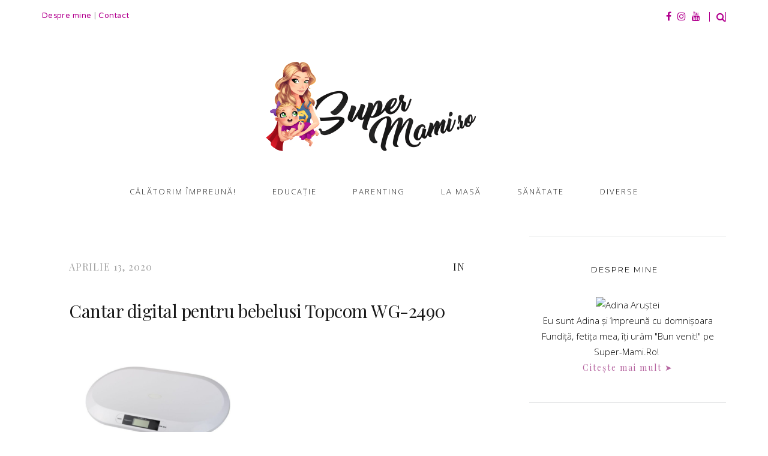

--- FILE ---
content_type: text/html; charset=UTF-8
request_url: https://super-mami.ro/2020/06/09/cantare-pentru-bebelusi-cum-alegi-si-ce-sa-cumperi/cantar-digital-pentru-bebelusi-topcom-wg-2490/
body_size: 17679
content:
<!doctype html>
<html lang="ro-RO" >
<head>
<meta charset="UTF-8">
<link rel="profile" href="https://gmpg.org/xfn/11">
<link rel="pingback" href="https://super-mami.ro/xmlrpc.php">
<meta name="viewport" content="width=device-width, initial-scale=1">
<meta name='robots' content='index, follow, max-image-preview:large, max-snippet:-1, max-video-preview:-1' />
<!-- Social Warfare v4.5.6 https://warfareplugins.com - BEGINNING OF OUTPUT -->
<style>
@font-face {
font-family: "sw-icon-font";
src:url("https://super-mami.ro/wp-content/plugins/social-warfare/assets/fonts/sw-icon-font.eot?ver=4.5.6");
src:url("https://super-mami.ro/wp-content/plugins/social-warfare/assets/fonts/sw-icon-font.eot?ver=4.5.6#iefix") format("embedded-opentype"),
url("https://super-mami.ro/wp-content/plugins/social-warfare/assets/fonts/sw-icon-font.woff?ver=4.5.6") format("woff"),
url("https://super-mami.ro/wp-content/plugins/social-warfare/assets/fonts/sw-icon-font.ttf?ver=4.5.6") format("truetype"),
url("https://super-mami.ro/wp-content/plugins/social-warfare/assets/fonts/sw-icon-font.svg?ver=4.5.6#1445203416") format("svg");
font-weight: normal;
font-style: normal;
font-display:block;
}
</style>
<!-- Social Warfare v4.5.6 https://warfareplugins.com - END OF OUTPUT -->
<!-- This site is optimized with the Yoast SEO plugin v24.9 - https://yoast.com/wordpress/plugins/seo/ -->
<title>Cantar digital pentru bebelusi Topcom WG-2490 - Super-Mami.Ro</title>
<link rel="canonical" href="https://super-mami.ro/2020/06/09/cantare-pentru-bebelusi-cum-alegi-si-ce-sa-cumperi/cantar-digital-pentru-bebelusi-topcom-wg-2490/" />
<meta property="og:locale" content="ro_RO" />
<meta property="og:type" content="article" />
<meta property="og:title" content="Cantar digital pentru bebelusi Topcom WG-2490 - Super-Mami.Ro" />
<meta property="og:url" content="https://super-mami.ro/2020/06/09/cantare-pentru-bebelusi-cum-alegi-si-ce-sa-cumperi/cantar-digital-pentru-bebelusi-topcom-wg-2490/" />
<meta property="og:site_name" content="Super-Mami.Ro" />
<meta property="article:publisher" content="https://www.facebook.com/SuperMami.Ro/" />
<meta property="og:image" content="https://super-mami.ro/2020/06/09/cantare-pentru-bebelusi-cum-alegi-si-ce-sa-cumperi/cantar-digital-pentru-bebelusi-topcom-wg-2490" />
<meta property="og:image:width" content="710" />
<meta property="og:image:height" content="412" />
<meta property="og:image:type" content="image/png" />
<meta name="twitter:card" content="summary_large_image" />
<script type="application/ld+json" class="yoast-schema-graph">{"@context":"https://schema.org","@graph":[{"@type":"WebPage","@id":"https://super-mami.ro/2020/06/09/cantare-pentru-bebelusi-cum-alegi-si-ce-sa-cumperi/cantar-digital-pentru-bebelusi-topcom-wg-2490/","url":"https://super-mami.ro/2020/06/09/cantare-pentru-bebelusi-cum-alegi-si-ce-sa-cumperi/cantar-digital-pentru-bebelusi-topcom-wg-2490/","name":"Cantar digital pentru bebelusi Topcom WG-2490 - Super-Mami.Ro","isPartOf":{"@id":"https://super-mami.ro/#website"},"primaryImageOfPage":{"@id":"https://super-mami.ro/2020/06/09/cantare-pentru-bebelusi-cum-alegi-si-ce-sa-cumperi/cantar-digital-pentru-bebelusi-topcom-wg-2490/#primaryimage"},"image":{"@id":"https://super-mami.ro/2020/06/09/cantare-pentru-bebelusi-cum-alegi-si-ce-sa-cumperi/cantar-digital-pentru-bebelusi-topcom-wg-2490/#primaryimage"},"thumbnailUrl":"https://super-mami.ro/wp-content/uploads/2020/04/Cantar-digital-pentru-bebelusi-Topcom-WG-2490.png","datePublished":"2020-04-13T13:11:09+00:00","breadcrumb":{"@id":"https://super-mami.ro/2020/06/09/cantare-pentru-bebelusi-cum-alegi-si-ce-sa-cumperi/cantar-digital-pentru-bebelusi-topcom-wg-2490/#breadcrumb"},"inLanguage":"ro-RO","potentialAction":[{"@type":"ReadAction","target":["https://super-mami.ro/2020/06/09/cantare-pentru-bebelusi-cum-alegi-si-ce-sa-cumperi/cantar-digital-pentru-bebelusi-topcom-wg-2490/"]}]},{"@type":"ImageObject","inLanguage":"ro-RO","@id":"https://super-mami.ro/2020/06/09/cantare-pentru-bebelusi-cum-alegi-si-ce-sa-cumperi/cantar-digital-pentru-bebelusi-topcom-wg-2490/#primaryimage","url":"https://super-mami.ro/wp-content/uploads/2020/04/Cantar-digital-pentru-bebelusi-Topcom-WG-2490.png","contentUrl":"https://super-mami.ro/wp-content/uploads/2020/04/Cantar-digital-pentru-bebelusi-Topcom-WG-2490.png","width":710,"height":412},{"@type":"BreadcrumbList","@id":"https://super-mami.ro/2020/06/09/cantare-pentru-bebelusi-cum-alegi-si-ce-sa-cumperi/cantar-digital-pentru-bebelusi-topcom-wg-2490/#breadcrumb","itemListElement":[{"@type":"ListItem","position":1,"name":"Home","item":"https://super-mami.ro/"},{"@type":"ListItem","position":2,"name":"Cântare pentru bebeluşi &#8211; cum alegi şi ce să cumperi","item":"https://super-mami.ro/2020/06/09/cantare-pentru-bebelusi-cum-alegi-si-ce-sa-cumperi/"},{"@type":"ListItem","position":3,"name":"Cantar digital pentru bebelusi Topcom WG-2490"}]},{"@type":"WebSite","@id":"https://super-mami.ro/#website","url":"https://super-mami.ro/","name":"Super-Mami.Ro","description":"Fii şi tu Super-Mami!","potentialAction":[{"@type":"SearchAction","target":{"@type":"EntryPoint","urlTemplate":"https://super-mami.ro/?s={search_term_string}"},"query-input":{"@type":"PropertyValueSpecification","valueRequired":true,"valueName":"search_term_string"}}],"inLanguage":"ro-RO"}]}</script>
<!-- / Yoast SEO plugin. -->
<link rel='dns-prefetch' href='//fonts.googleapis.com' />
<link rel="alternate" type="application/rss+xml" title="Super-Mami.Ro &raquo; Flux" href="https://super-mami.ro/feed/" />
<link rel="alternate" type="application/rss+xml" title="Super-Mami.Ro &raquo; Flux comentarii" href="https://super-mami.ro/comments/feed/" />
<link rel="alternate" type="application/rss+xml" title="Flux comentarii Super-Mami.Ro &raquo; Cantar digital pentru bebelusi Topcom WG-2490" href="https://super-mami.ro/2020/06/09/cantare-pentru-bebelusi-cum-alegi-si-ce-sa-cumperi/cantar-digital-pentru-bebelusi-topcom-wg-2490/feed/" />
<!-- This site uses the Google Analytics by MonsterInsights plugin v9.11.1 - Using Analytics tracking - https://www.monsterinsights.com/ -->
<!-- Note: MonsterInsights is not currently configured on this site. The site owner needs to authenticate with Google Analytics in the MonsterInsights settings panel. -->
<!-- No tracking code set -->
<!-- / Google Analytics by MonsterInsights -->
<!-- <link rel='stylesheet' id='social-warfare-block-css-css' href='https://super-mami.ro/wp-content/plugins/social-warfare/assets/js/post-editor/dist/blocks.style.build.css?ver=6.6.4' media='all' /> -->
<!-- <link rel='stylesheet' id='fb_data_style-css' href='https://super-mami.ro/wp-content/plugins/feedburner-form/control/fbstyle.css?ver=6.6.4' media='all' /> -->
<!-- <link rel='stylesheet' id='sbi_styles-css' href='https://super-mami.ro/wp-content/plugins/instagram-feed/css/sbi-styles.min.css?ver=6.8.0' media='all' /> -->
<link rel="stylesheet" type="text/css" href="//super-mami.ro/wp-content/cache/wpfc-minified/pxps7bo/64j9x.css" media="all"/>
<style id='wp-block-library-inline-css'>
:root{--wp-admin-theme-color:#007cba;--wp-admin-theme-color--rgb:0,124,186;--wp-admin-theme-color-darker-10:#006ba1;--wp-admin-theme-color-darker-10--rgb:0,107,161;--wp-admin-theme-color-darker-20:#005a87;--wp-admin-theme-color-darker-20--rgb:0,90,135;--wp-admin-border-width-focus:2px;--wp-block-synced-color:#7a00df;--wp-block-synced-color--rgb:122,0,223;--wp-bound-block-color:var(--wp-block-synced-color)}@media (min-resolution:192dpi){:root{--wp-admin-border-width-focus:1.5px}}.wp-element-button{cursor:pointer}:root{--wp--preset--font-size--normal:16px;--wp--preset--font-size--huge:42px}:root .has-very-light-gray-background-color{background-color:#eee}:root .has-very-dark-gray-background-color{background-color:#313131}:root .has-very-light-gray-color{color:#eee}:root .has-very-dark-gray-color{color:#313131}:root .has-vivid-green-cyan-to-vivid-cyan-blue-gradient-background{background:linear-gradient(135deg,#00d084,#0693e3)}:root .has-purple-crush-gradient-background{background:linear-gradient(135deg,#34e2e4,#4721fb 50%,#ab1dfe)}:root .has-hazy-dawn-gradient-background{background:linear-gradient(135deg,#faaca8,#dad0ec)}:root .has-subdued-olive-gradient-background{background:linear-gradient(135deg,#fafae1,#67a671)}:root .has-atomic-cream-gradient-background{background:linear-gradient(135deg,#fdd79a,#004a59)}:root .has-nightshade-gradient-background{background:linear-gradient(135deg,#330968,#31cdcf)}:root .has-midnight-gradient-background{background:linear-gradient(135deg,#020381,#2874fc)}.has-regular-font-size{font-size:1em}.has-larger-font-size{font-size:2.625em}.has-normal-font-size{font-size:var(--wp--preset--font-size--normal)}.has-huge-font-size{font-size:var(--wp--preset--font-size--huge)}.has-text-align-center{text-align:center}.has-text-align-left{text-align:left}.has-text-align-right{text-align:right}#end-resizable-editor-section{display:none}.aligncenter{clear:both}.items-justified-left{justify-content:flex-start}.items-justified-center{justify-content:center}.items-justified-right{justify-content:flex-end}.items-justified-space-between{justify-content:space-between}.screen-reader-text{border:0;clip:rect(1px,1px,1px,1px);clip-path:inset(50%);height:1px;margin:-1px;overflow:hidden;padding:0;position:absolute;width:1px;word-wrap:normal!important}.screen-reader-text:focus{background-color:#ddd;clip:auto!important;clip-path:none;color:#444;display:block;font-size:1em;height:auto;left:5px;line-height:normal;padding:15px 23px 14px;text-decoration:none;top:5px;width:auto;z-index:100000}html :where(.has-border-color){border-style:solid}html :where([style*=border-top-color]){border-top-style:solid}html :where([style*=border-right-color]){border-right-style:solid}html :where([style*=border-bottom-color]){border-bottom-style:solid}html :where([style*=border-left-color]){border-left-style:solid}html :where([style*=border-width]){border-style:solid}html :where([style*=border-top-width]){border-top-style:solid}html :where([style*=border-right-width]){border-right-style:solid}html :where([style*=border-bottom-width]){border-bottom-style:solid}html :where([style*=border-left-width]){border-left-style:solid}html :where(img[class*=wp-image-]){height:auto;max-width:100%}:where(figure){margin:0 0 1em}html :where(.is-position-sticky){--wp-admin--admin-bar--position-offset:var(--wp-admin--admin-bar--height,0px)}@media screen and (max-width:600px){html :where(.is-position-sticky){--wp-admin--admin-bar--position-offset:0px}}
</style>
<style id='classic-theme-styles-inline-css'>
/*! This file is auto-generated */
.wp-block-button__link{color:#fff;background-color:#32373c;border-radius:9999px;box-shadow:none;text-decoration:none;padding:calc(.667em + 2px) calc(1.333em + 2px);font-size:1.125em}.wp-block-file__button{background:#32373c;color:#fff;text-decoration:none}
</style>
<style id='global-styles-inline-css'>
:root{--wp--preset--aspect-ratio--square: 1;--wp--preset--aspect-ratio--4-3: 4/3;--wp--preset--aspect-ratio--3-4: 3/4;--wp--preset--aspect-ratio--3-2: 3/2;--wp--preset--aspect-ratio--2-3: 2/3;--wp--preset--aspect-ratio--16-9: 16/9;--wp--preset--aspect-ratio--9-16: 9/16;--wp--preset--color--black: #000000;--wp--preset--color--cyan-bluish-gray: #abb8c3;--wp--preset--color--white: #ffffff;--wp--preset--color--pale-pink: #f78da7;--wp--preset--color--vivid-red: #cf2e2e;--wp--preset--color--luminous-vivid-orange: #ff6900;--wp--preset--color--luminous-vivid-amber: #fcb900;--wp--preset--color--light-green-cyan: #7bdcb5;--wp--preset--color--vivid-green-cyan: #00d084;--wp--preset--color--pale-cyan-blue: #8ed1fc;--wp--preset--color--vivid-cyan-blue: #0693e3;--wp--preset--color--vivid-purple: #9b51e0;--wp--preset--gradient--vivid-cyan-blue-to-vivid-purple: linear-gradient(135deg,rgba(6,147,227,1) 0%,rgb(155,81,224) 100%);--wp--preset--gradient--light-green-cyan-to-vivid-green-cyan: linear-gradient(135deg,rgb(122,220,180) 0%,rgb(0,208,130) 100%);--wp--preset--gradient--luminous-vivid-amber-to-luminous-vivid-orange: linear-gradient(135deg,rgba(252,185,0,1) 0%,rgba(255,105,0,1) 100%);--wp--preset--gradient--luminous-vivid-orange-to-vivid-red: linear-gradient(135deg,rgba(255,105,0,1) 0%,rgb(207,46,46) 100%);--wp--preset--gradient--very-light-gray-to-cyan-bluish-gray: linear-gradient(135deg,rgb(238,238,238) 0%,rgb(169,184,195) 100%);--wp--preset--gradient--cool-to-warm-spectrum: linear-gradient(135deg,rgb(74,234,220) 0%,rgb(151,120,209) 20%,rgb(207,42,186) 40%,rgb(238,44,130) 60%,rgb(251,105,98) 80%,rgb(254,248,76) 100%);--wp--preset--gradient--blush-light-purple: linear-gradient(135deg,rgb(255,206,236) 0%,rgb(152,150,240) 100%);--wp--preset--gradient--blush-bordeaux: linear-gradient(135deg,rgb(254,205,165) 0%,rgb(254,45,45) 50%,rgb(107,0,62) 100%);--wp--preset--gradient--luminous-dusk: linear-gradient(135deg,rgb(255,203,112) 0%,rgb(199,81,192) 50%,rgb(65,88,208) 100%);--wp--preset--gradient--pale-ocean: linear-gradient(135deg,rgb(255,245,203) 0%,rgb(182,227,212) 50%,rgb(51,167,181) 100%);--wp--preset--gradient--electric-grass: linear-gradient(135deg,rgb(202,248,128) 0%,rgb(113,206,126) 100%);--wp--preset--gradient--midnight: linear-gradient(135deg,rgb(2,3,129) 0%,rgb(40,116,252) 100%);--wp--preset--font-size--small: 13px;--wp--preset--font-size--medium: 20px;--wp--preset--font-size--large: 36px;--wp--preset--font-size--x-large: 42px;--wp--preset--spacing--20: 0.44rem;--wp--preset--spacing--30: 0.67rem;--wp--preset--spacing--40: 1rem;--wp--preset--spacing--50: 1.5rem;--wp--preset--spacing--60: 2.25rem;--wp--preset--spacing--70: 3.38rem;--wp--preset--spacing--80: 5.06rem;--wp--preset--shadow--natural: 6px 6px 9px rgba(0, 0, 0, 0.2);--wp--preset--shadow--deep: 12px 12px 50px rgba(0, 0, 0, 0.4);--wp--preset--shadow--sharp: 6px 6px 0px rgba(0, 0, 0, 0.2);--wp--preset--shadow--outlined: 6px 6px 0px -3px rgba(255, 255, 255, 1), 6px 6px rgba(0, 0, 0, 1);--wp--preset--shadow--crisp: 6px 6px 0px rgba(0, 0, 0, 1);}:where(.is-layout-flex){gap: 0.5em;}:where(.is-layout-grid){gap: 0.5em;}body .is-layout-flex{display: flex;}.is-layout-flex{flex-wrap: wrap;align-items: center;}.is-layout-flex > :is(*, div){margin: 0;}body .is-layout-grid{display: grid;}.is-layout-grid > :is(*, div){margin: 0;}:where(.wp-block-columns.is-layout-flex){gap: 2em;}:where(.wp-block-columns.is-layout-grid){gap: 2em;}:where(.wp-block-post-template.is-layout-flex){gap: 1.25em;}:where(.wp-block-post-template.is-layout-grid){gap: 1.25em;}.has-black-color{color: var(--wp--preset--color--black) !important;}.has-cyan-bluish-gray-color{color: var(--wp--preset--color--cyan-bluish-gray) !important;}.has-white-color{color: var(--wp--preset--color--white) !important;}.has-pale-pink-color{color: var(--wp--preset--color--pale-pink) !important;}.has-vivid-red-color{color: var(--wp--preset--color--vivid-red) !important;}.has-luminous-vivid-orange-color{color: var(--wp--preset--color--luminous-vivid-orange) !important;}.has-luminous-vivid-amber-color{color: var(--wp--preset--color--luminous-vivid-amber) !important;}.has-light-green-cyan-color{color: var(--wp--preset--color--light-green-cyan) !important;}.has-vivid-green-cyan-color{color: var(--wp--preset--color--vivid-green-cyan) !important;}.has-pale-cyan-blue-color{color: var(--wp--preset--color--pale-cyan-blue) !important;}.has-vivid-cyan-blue-color{color: var(--wp--preset--color--vivid-cyan-blue) !important;}.has-vivid-purple-color{color: var(--wp--preset--color--vivid-purple) !important;}.has-black-background-color{background-color: var(--wp--preset--color--black) !important;}.has-cyan-bluish-gray-background-color{background-color: var(--wp--preset--color--cyan-bluish-gray) !important;}.has-white-background-color{background-color: var(--wp--preset--color--white) !important;}.has-pale-pink-background-color{background-color: var(--wp--preset--color--pale-pink) !important;}.has-vivid-red-background-color{background-color: var(--wp--preset--color--vivid-red) !important;}.has-luminous-vivid-orange-background-color{background-color: var(--wp--preset--color--luminous-vivid-orange) !important;}.has-luminous-vivid-amber-background-color{background-color: var(--wp--preset--color--luminous-vivid-amber) !important;}.has-light-green-cyan-background-color{background-color: var(--wp--preset--color--light-green-cyan) !important;}.has-vivid-green-cyan-background-color{background-color: var(--wp--preset--color--vivid-green-cyan) !important;}.has-pale-cyan-blue-background-color{background-color: var(--wp--preset--color--pale-cyan-blue) !important;}.has-vivid-cyan-blue-background-color{background-color: var(--wp--preset--color--vivid-cyan-blue) !important;}.has-vivid-purple-background-color{background-color: var(--wp--preset--color--vivid-purple) !important;}.has-black-border-color{border-color: var(--wp--preset--color--black) !important;}.has-cyan-bluish-gray-border-color{border-color: var(--wp--preset--color--cyan-bluish-gray) !important;}.has-white-border-color{border-color: var(--wp--preset--color--white) !important;}.has-pale-pink-border-color{border-color: var(--wp--preset--color--pale-pink) !important;}.has-vivid-red-border-color{border-color: var(--wp--preset--color--vivid-red) !important;}.has-luminous-vivid-orange-border-color{border-color: var(--wp--preset--color--luminous-vivid-orange) !important;}.has-luminous-vivid-amber-border-color{border-color: var(--wp--preset--color--luminous-vivid-amber) !important;}.has-light-green-cyan-border-color{border-color: var(--wp--preset--color--light-green-cyan) !important;}.has-vivid-green-cyan-border-color{border-color: var(--wp--preset--color--vivid-green-cyan) !important;}.has-pale-cyan-blue-border-color{border-color: var(--wp--preset--color--pale-cyan-blue) !important;}.has-vivid-cyan-blue-border-color{border-color: var(--wp--preset--color--vivid-cyan-blue) !important;}.has-vivid-purple-border-color{border-color: var(--wp--preset--color--vivid-purple) !important;}.has-vivid-cyan-blue-to-vivid-purple-gradient-background{background: var(--wp--preset--gradient--vivid-cyan-blue-to-vivid-purple) !important;}.has-light-green-cyan-to-vivid-green-cyan-gradient-background{background: var(--wp--preset--gradient--light-green-cyan-to-vivid-green-cyan) !important;}.has-luminous-vivid-amber-to-luminous-vivid-orange-gradient-background{background: var(--wp--preset--gradient--luminous-vivid-amber-to-luminous-vivid-orange) !important;}.has-luminous-vivid-orange-to-vivid-red-gradient-background{background: var(--wp--preset--gradient--luminous-vivid-orange-to-vivid-red) !important;}.has-very-light-gray-to-cyan-bluish-gray-gradient-background{background: var(--wp--preset--gradient--very-light-gray-to-cyan-bluish-gray) !important;}.has-cool-to-warm-spectrum-gradient-background{background: var(--wp--preset--gradient--cool-to-warm-spectrum) !important;}.has-blush-light-purple-gradient-background{background: var(--wp--preset--gradient--blush-light-purple) !important;}.has-blush-bordeaux-gradient-background{background: var(--wp--preset--gradient--blush-bordeaux) !important;}.has-luminous-dusk-gradient-background{background: var(--wp--preset--gradient--luminous-dusk) !important;}.has-pale-ocean-gradient-background{background: var(--wp--preset--gradient--pale-ocean) !important;}.has-electric-grass-gradient-background{background: var(--wp--preset--gradient--electric-grass) !important;}.has-midnight-gradient-background{background: var(--wp--preset--gradient--midnight) !important;}.has-small-font-size{font-size: var(--wp--preset--font-size--small) !important;}.has-medium-font-size{font-size: var(--wp--preset--font-size--medium) !important;}.has-large-font-size{font-size: var(--wp--preset--font-size--large) !important;}.has-x-large-font-size{font-size: var(--wp--preset--font-size--x-large) !important;}
element.style {
outline: none;
}
#mc_embed_signup input.email {
font-size: 15px;
display: block;
padding: 0 0.4em;
margin: 0 4% 10px 0;
min-height: 32px;
width: 100%;
min-width: 130px;
-webkit-border-radius: 3px;
-moz-border-radius: 3px;
border-radius: 3px;
}
#mc_embed_signup input {
border: 1px solid #999;
-webkit-appearance: none;
}
#mc_embed_signup .button:hover {
background-color: #b666af;
}
#mc_embed_signup .button {
background-color: #BA4A73;
color: #ffffff;
border-color: #BA4A73;
}
#mc_embed_signup input.button {
display: block;
background-color: #b3008f;
width: 75%;
margin: 0px 0 -20px 0;
min-width: 90px;
}
</style>
<!-- <link rel='stylesheet' id='social_warfare-css' href='https://super-mami.ro/wp-content/plugins/social-warfare/assets/css/style.min.css?ver=4.5.6' media='all' /> -->
<!-- <link rel='stylesheet' id='parent-style-css' href='https://super-mami.ro/wp-content/themes/aesthetic-parent/style.css?ver=6.6.4' media='all' /> -->
<!-- <link rel='stylesheet' id='font-awesome-css' href='https://super-mami.ro/wp-content/plugins/unyson/framework/static/libs/font-awesome/css/font-awesome.min.css?ver=2.7.28' media='all' /> -->
<!-- <link rel='stylesheet' id='bootstrap-css' href='https://super-mami.ro/wp-content/themes/aesthetic-parent/css/bootstrap.css?ver=1.0.14' media='all' /> -->
<!-- <link rel='stylesheet' id='fw-mmenu-css' href='https://super-mami.ro/wp-content/themes/aesthetic-parent/css/jquery.mmenu.all.css?ver=1.0.14' media='all' /> -->
<!-- <link rel='stylesheet' id='aesthetic-style-css' href='https://super-mami.ro/wp-content/uploads/aesthetic-style.css?ver=1622528859' media='all' /> -->
<!-- <link rel='stylesheet' id='fw-theme-style-css' href='https://super-mami.ro/wp-content/themes/aesthetic-child/style.css?ver=1.0.14' media='all' /> -->
<!-- <link rel='stylesheet' id='prettyPhoto-css' href='https://super-mami.ro/wp-content/themes/aesthetic-parent/css/prettyPhoto.css?ver=1.0.14' media='all' /> -->
<!-- <link rel='stylesheet' id='animate-css' href='https://super-mami.ro/wp-content/themes/aesthetic-parent/css/animate.css?ver=1.0.14' media='all' /> -->
<link rel="stylesheet" type="text/css" href="//super-mami.ro/wp-content/cache/wpfc-minified/qwnw7umx/64jb1.css" media="all"/>
<link rel='stylesheet' id='fw-googleFonts-css' href='https://fonts.googleapis.com/css?family=Playfair+Display%3Aregular%2Citalic%7COpen+Sans%3A300%7CNTR%3Aregular%7CCrimson+Text%3Aregular%7CMontserrat%3Aregular%2Citalic&#038;subset=vietnamese%2Clatin-ext%2Clatin&#038;ver=6.6.4' media='all' />
<script src='//super-mami.ro/wp-content/cache/wpfc-minified/9amj5gfo/ick4.js' type="text/javascript"></script>
<!-- <script src="https://super-mami.ro/wp-includes/js/jquery/jquery.min.js?ver=3.7.1" id="jquery-core-js"></script> -->
<!-- <script src="https://super-mami.ro/wp-includes/js/jquery/jquery-migrate.min.js?ver=3.4.1" id="jquery-migrate-js"></script> -->
<!-- <script src="https://super-mami.ro/wp-content/themes/aesthetic-parent/js/lib/modernizr.min.js?ver=1.0.14" id="modernizr-js"></script> -->
<!-- <script src="https://super-mami.ro/wp-content/themes/aesthetic-parent/js/lib/bootstrap.min.js?ver=1.0.14" id="bootstrap-js"></script> -->
<!-- <script src="https://super-mami.ro/wp-content/themes/aesthetic-parent/js/jquery.touchSwipe.min.js?ver=1.0.14" id="touchSwipe-js"></script> -->
<!-- <script src="https://super-mami.ro/wp-content/themes/aesthetic-parent/js/lib/html5shiv.js?ver=1.0.14" id="html5shiv-js"></script> -->
<!-- <script src="https://super-mami.ro/wp-content/themes/aesthetic-parent/js/lib/respond.min.js?ver=1.0.14" id="respond-js"></script> -->
<link rel="https://api.w.org/" href="https://super-mami.ro/wp-json/" /><link rel="alternate" title="JSON" type="application/json" href="https://super-mami.ro/wp-json/wp/v2/media/22947" /><link rel="EditURI" type="application/rsd+xml" title="RSD" href="https://super-mami.ro/xmlrpc.php?rsd" />
<meta name="generator" content="WordPress 6.6.4" />
<link rel='shortlink' href='https://super-mami.ro/?p=22947' />
<link rel="alternate" title="oEmbed (JSON)" type="application/json+oembed" href="https://super-mami.ro/wp-json/oembed/1.0/embed?url=https%3A%2F%2Fsuper-mami.ro%2F2020%2F06%2F09%2Fcantare-pentru-bebelusi-cum-alegi-si-ce-sa-cumperi%2Fcantar-digital-pentru-bebelusi-topcom-wg-2490%2F" />
<link rel="alternate" title="oEmbed (XML)" type="text/xml+oembed" href="https://super-mami.ro/wp-json/oembed/1.0/embed?url=https%3A%2F%2Fsuper-mami.ro%2F2020%2F06%2F09%2Fcantare-pentru-bebelusi-cum-alegi-si-ce-sa-cumperi%2Fcantar-digital-pentru-bebelusi-topcom-wg-2490%2F&#038;format=xml" />
<div id="fb-root"></div><script>(function(d, s, id) {
var js, fjs = d.getElementsByTagName(s)[0];
if (d.getElementById(id)) return;
js = d.createElement(s); js.id = id;
js.src = '//connect.facebook.net/en_US/sdk.js#xfbml=1&version=v16.0';
fjs.parentNode.insertBefore(js, fjs);
}(document, 'script', 'facebook-jssdk'));</script><!-- Facebook Pixel Code -->
<script>
!function(f,b,e,v,n,t,s)
{if(f.fbq)return;n=f.fbq=function(){n.callMethod?
n.callMethod.apply(n,arguments):n.queue.push(arguments)};
if(!f._fbq)f._fbq=n;n.push=n;n.loaded=!0;n.version='2.0';
n.queue=[];t=b.createElement(e);t.async=!0;
t.src=v;s=b.getElementsByTagName(e)[0];
s.parentNode.insertBefore(t,s)}(window,document,'script',
'https://connect.facebook.net/en_US/fbevents.js');
fbq('init', '451705262234164'); 
fbq('track', 'PageView');
</script>
<noscript>
<img height="1" width="1" 
src="https://www.facebook.com/tr?id=451705262234164&ev=PageView
&noscript=1"/>
</noscript>
<!-- End Facebook Pixel Code --><style>.recentcomments a{display:inline !important;padding:0 !important;margin:0 !important;}</style><link rel="icon" href="https://super-mami.ro/wp-content/uploads/2018/06/favicon-supermami-1.png" sizes="32x32" />
<link rel="icon" href="https://super-mami.ro/wp-content/uploads/2018/06/favicon-supermami-1.png" sizes="192x192" />
<link rel="apple-touch-icon" href="https://super-mami.ro/wp-content/uploads/2018/06/favicon-supermami-1.png" />
<meta name="msapplication-TileImage" content="https://super-mami.ro/wp-content/uploads/2018/06/favicon-supermami-1.png" />
<script id="mcjs">!function(c,h,i,m,p){m=c.createElement(h),p=c.getElementsByTagName(h)[0],m.async=1,m.src=i,p.parentNode.insertBefore(m,p)}(document,"script","https://chimpstatic.com/mcjs-connected/js/users/1690ad09398b024b2579df43a/ae2a2d9e568ca5592d8bbfa28.js");</script>
</head>
<body data-rsssl=1 class="attachment attachment-template-default single single-attachment postid-22947 attachmentid-22947 attachment-png wp-embed-responsive fw-full fw-website-align-center fw-section-space-sm header-3 fw-top-bar-on fw-no-absolute-header fw-top-social-right fw-header-sticky search-in-top-bar mobile-menu-item-align-left fw-logo-image fw-logo-no-retina fw-animation-mobile-off has-sidebar" itemscope="itemscope" itemtype="https://schema.org/WebPage">
<div id="page" class="hfeed site">
<header class="fw-header" itemscope="itemscope" itemtype="https://schema.org/WPHeader">
<div class="fw-top-bar">
<div class="fw-container">
<div class="fw-text-top-bar"><p><a style="outline: none;" href="/despre-mine/">Despre mine</a><span style="color: #a2a2a2;"> | </span><a style="outline: none;" href="/contact/">Contact</a></p></div>
<div class="fw-top-bar-social"><a target="_blank" href="https://www.facebook.com/SuperMami.Ro"><i class="fa fa-facebook"></i></a><a target="_blank" href="https://instagram.com/adina.arustei/"><i class="fa fa-instagram"></i></a><a target="_blank" href="https://www.youtube.com/c/adinaarustei"><i class="fa fa-youtube"></i></a></div>							<div class="fw-search fw-mini-search">
<a href="#" class="fw-search-icon"><i class="fa fa-search"></i></a>
</div>
</div>
</div>
<div class="fw-header-main">
<div class="fw-wrap-logo">
<div class="fw-container">
<a href="https://super-mami.ro/" class="fw-site-logo">
<img src="//super-mami.ro/wp-content/uploads/2018/06/Logo-super-mami-new.png" alt="Super-Mami.Ro" />
</a>
</div>
</div>
<div class="fw-nav-wrap" itemscope="itemscope" itemtype="https://schema.org/SiteNavigationElement" role="navigation">
<div class="fw-container">
<a href="#mobile-menu" class="mmenu-link"><i class="fa fa-navicon"></i></a>
<nav id="fw-menu-primary" class="fw-site-navigation primary-navigation"><ul id="menu-meniu-principal" class="fw-nav-menu"><li id="menu-item-20605" class="menu-item menu-item-type-taxonomy menu-item-object-category menu-item-20605"><a href="https://super-mami.ro/category/calatorim-impreuna/" >Călătorim împreună!</a></li>
<li id="menu-item-20643" class="menu-item menu-item-type-taxonomy menu-item-object-category menu-item-has-children menu-item-20643"><a href="https://super-mami.ro/category/educatie/" >Educaţie</a>
<ul class="sub-menu">
<li id="menu-item-20644" class="menu-item menu-item-type-taxonomy menu-item-object-category menu-item-20644"><a href="https://super-mami.ro/category/educatie/activitati-cu-si-pentru-copii/" >Activităţi cu şi pentru copii</a></li>
<li id="menu-item-24080" class="menu-item menu-item-type-taxonomy menu-item-object-category menu-item-24080"><a href="https://super-mami.ro/category/educatie/carti-pentru-copii/" >Cărți pe care le răsfoim</a></li>
</ul>
</li>
<li id="menu-item-20645" class="menu-item menu-item-type-taxonomy menu-item-object-category menu-item-20645"><a href="https://super-mami.ro/category/parenting/" >Parenting</a></li>
<li id="menu-item-20648" class="menu-item menu-item-type-taxonomy menu-item-object-category menu-item-has-children menu-item-20648"><a href="https://super-mami.ro/category/ce-mancam/la-masa/" >La masă</a>
<ul class="sub-menu">
<li id="menu-item-1017" class="menu-item menu-item-type-taxonomy menu-item-object-category menu-item-1017"><a href="https://super-mami.ro/category/ce-mancam/" >Ce mâncăm?</a></li>
<li id="menu-item-20608" class="menu-item menu-item-type-taxonomy menu-item-object-category menu-item-20608"><a href="https://super-mami.ro/category/ce-mancam/retete/" >Reţete</a></li>
</ul>
</li>
<li id="menu-item-20646" class="menu-item menu-item-type-taxonomy menu-item-object-category menu-item-has-children menu-item-20646"><a href="https://super-mami.ro/category/sanatate/" >Sănătate</a>
<ul class="sub-menu">
<li id="menu-item-78" class="menu-item menu-item-type-taxonomy menu-item-object-category menu-item-78"><a href="https://super-mami.ro/category/sarcina/" >Sarcină/Naștere</a></li>
<li id="menu-item-292" class="menu-item menu-item-type-taxonomy menu-item-object-category menu-item-292"><a href="https://super-mami.ro/category/ingrijirea-bebelusului/" >Îngrijire bebe/mami</a></li>
</ul>
</li>
<li id="menu-item-20607" class="menu-item menu-item-type-taxonomy menu-item-object-category menu-item-has-children menu-item-20607"><a href="https://super-mami.ro/category/diverse/" >Diverse</a>
<ul class="sub-menu">
<li id="menu-item-348" class="menu-item menu-item-type-taxonomy menu-item-object-category menu-item-348"><a href="https://super-mami.ro/category/concursuri/" >Concursuri</a></li>
</ul>
</li>
</ul></nav>							</div>
</div>
</div>
<div class="fw-wrap-search-form fw-form-search-full" role="search">
<form class="fw-search-form" method="get" action="https://super-mami.ro/">
<input type="text" name="s" class="fw-input-search" placeholder="Caut...">
<div class="fw-submit-wrap"></div>
</form>
</div>
</header>
<nav id="mobile-menu"><ul><li  class="menu-item menu-item-type-taxonomy menu-item-object-category"><a href="https://super-mami.ro/category/calatorim-impreuna/">Călătorim împreună!</a></li><li  class="menu-item menu-item-type-taxonomy menu-item-object-category menu-item-has-children"><a href="https://super-mami.ro/category/educatie/">Educaţie</a><ul class="sub-menu">	<li  class="menu-item menu-item-type-taxonomy menu-item-object-category"><a href="https://super-mami.ro/category/educatie/activitati-cu-si-pentru-copii/">Activităţi cu şi pentru copii</a></li>	<li  class="menu-item menu-item-type-taxonomy menu-item-object-category"><a href="https://super-mami.ro/category/educatie/carti-pentru-copii/">Cărți pe care le răsfoim</a></li></ul></li><li  class="menu-item menu-item-type-taxonomy menu-item-object-category"><a href="https://super-mami.ro/category/parenting/">Parenting</a></li><li  class="menu-item menu-item-type-taxonomy menu-item-object-category menu-item-has-children"><a href="https://super-mami.ro/category/ce-mancam/la-masa/">La masă</a><ul class="sub-menu">	<li  class="menu-item menu-item-type-taxonomy menu-item-object-category"><a href="https://super-mami.ro/category/ce-mancam/">Ce mâncăm?</a></li>	<li  class="menu-item menu-item-type-taxonomy menu-item-object-category"><a href="https://super-mami.ro/category/ce-mancam/retete/">Reţete</a></li></ul></li><li  class="menu-item menu-item-type-taxonomy menu-item-object-category menu-item-has-children"><a href="https://super-mami.ro/category/sanatate/">Sănătate</a><ul class="sub-menu">	<li  class="menu-item menu-item-type-taxonomy menu-item-object-category"><a href="https://super-mami.ro/category/sarcina/">Sarcină/Naștere</a></li>	<li  class="menu-item menu-item-type-taxonomy menu-item-object-category"><a href="https://super-mami.ro/category/ingrijirea-bebelusului/">Îngrijire bebe/mami</a></li></ul></li><li  class="menu-item menu-item-type-taxonomy menu-item-object-category menu-item-has-children"><a href="https://super-mami.ro/category/diverse/">Diverse</a><ul class="sub-menu">	<li  class="menu-item menu-item-type-taxonomy menu-item-object-category"><a href="https://super-mami.ro/category/concursuri/">Concursuri</a></li></ul></li></ul></nav>			<div id="main" class="site-main">			<div class="no-header-image"></div>
<section class="fw-main-row sidebar-right" role="main" itemprop="mainEntity" itemscope="itemscope" itemtype="https://schema.org/Blog">
<div class="fw-container">
<div class="fw-row">
<div class="fw-content-area col-md-8 col-sm-12">
<div class="fw-col-inner">
<article id="post-22947" class="post post-details post-22947 attachment type-attachment status-inherit hentry" itemscope="itemscope" itemtype="https://schema.org/BlogPosting" itemprop="blogPost">
<div class="fw-col-inner">
<header class="entry-header">
<div class="wrap-entry-meta">
<meta itemscope itemprop="mainEntityOfPage"  itemType="https://schema.org/WebPage" itemid="https://google.com/article"/>
<span class="entry-date">
<a rel="bookmark" href="https://super-mami.ro/2020/06/09/cantare-pentru-bebelusi-cum-alegi-si-ce-sa-cumperi/cantar-digital-pentru-bebelusi-topcom-wg-2490/">
<time itemprop="datePublished" datetime="2020-04-13T16:11:09+03:00">aprilie 13, 2020</time>
<meta itemprop="dateModified" content="2020-04-13T16:11:09+03:00">
</a>
</span>
<span class="cat-links"> In </span>
</div>
<h2 class="entry-title" itemprop="headline">Cantar digital pentru bebelusi Topcom WG-2490</h2>
</header>
<div class="entry-content clearfix" itemprop="text">
<p class="attachment"><a href='https://super-mami.ro/wp-content/uploads/2020/04/Cantar-digital-pentru-bebelusi-Topcom-WG-2490.png'><img fetchpriority="high" decoding="async" width="300" height="174" src="https://super-mami.ro/wp-content/uploads/2020/04/Cantar-digital-pentru-bebelusi-Topcom-WG-2490-300x174.png" class="attachment-medium size-medium" alt="" srcset="https://super-mami.ro/wp-content/uploads/2020/04/Cantar-digital-pentru-bebelusi-Topcom-WG-2490-300x174.png 300w, https://super-mami.ro/wp-content/uploads/2020/04/Cantar-digital-pentru-bebelusi-Topcom-WG-2490.png 710w" sizes="(max-width: 300px) 100vw, 300px" /></a></p>
<div class="swp-content-locator"></div><!-- CONTENT END 3 -->
</div>
</div>
</article>
<div class="fw-row">
<div id="comments" class="comments-area comments-template-1 ">
<h3 class="comments-title">
<strong></strong>
</h3>
<div id="respond" class="comment-respond">
<h3 id="reply-title" class="comment-reply-title">Leave your comment <small><a rel="nofollow" id="cancel-comment-reply-link" href="/2020/06/09/cantare-pentru-bebelusi-cum-alegi-si-ce-sa-cumperi/cantar-digital-pentru-bebelusi-topcom-wg-2490/#respond" style="display:none;">Cancel Reply</a></small></h3><form action="https://super-mami.ro/wp-comments-post.php" method="post" id="addcomments" class="comment-form" novalidate><div class="left-side-comment">
<p class="comment-form-author">
<label for="author">Display Name <span class="required-label">*</span></label>
<input type="text" id="author" name="author" class="required"  aria-required='true' />
</p>
<p class="comment-form-email">
<label for="email">Email Address <span class="required-label">*</span></label>
<span class="optional">(will not be shared)</span>
<input type="email" id="email" name="email" class="required"  aria-required='true' />
</p>
</div>
<p class="comment-form-cookies-consent"><input id="wp-comment-cookies-consent" name="wp-comment-cookies-consent" type="checkbox" value="yes" /> <label for="wp-comment-cookies-consent">Salvează-mi numele, emailul și site-ul web în acest navigator pentru data viitoare când o să comentez.</label></p>
<div class="right-side-comment">
<p class="comment-form-comment">
<label for="comment">Comment <span class="required-label">*</span></label>
<textarea id="comment" name="comment" class="required" required></textarea>
</p>
</div><div class="fw-comments-checkbox"><label><input type="checkbox" name="the_core_gdpr" id="the_core_gdpr" value="" /><p><span style="color: #000000;">Salvează-mi numele, e-mailul şi adresa site-ului web în acest navigator pentru data viitoare când o să comentez.</span></p></label></div><p class="form-submit wp-block-button"><input name="submit" type="submit" id="submit" class="submit fw-btn fw-btn-1 fw-btn-md wp-block-button__link wp-element-button" value="Submit Comment" /> <input type='hidden' name='comment_post_ID' value='22947' id='comment_post_ID' />
<input type='hidden' name='comment_parent' id='comment_parent' value='0' />
</p><p style="display: none;"><input type="hidden" id="akismet_comment_nonce" name="akismet_comment_nonce" value="b321356804" /></p><p style="display: none !important;" class="akismet-fields-container" data-prefix="ak_"><label>&#916;<textarea name="ak_hp_textarea" cols="45" rows="8" maxlength="100"></textarea></label><input type="hidden" id="ak_js_1" name="ak_js" value="167"/><script>document.getElementById( "ak_js_1" ).setAttribute( "value", ( new Date() ).getTime() );</script></p></form>	</div><!-- #respond -->
</div><!-- #comments -->
</div><!-- /.row -->				</div><!-- /.inner -->
</div><!-- /.content-area -->
<div class="col-md-4 col-sm-12 fw-sidebar" role="complementary" itemscope="itemscope" itemtype="https://schema.org/WPSideBar">
<div class="fw-col-inner">
<aside id="custom_html-2" class="widget_text widget widget_custom_html"><h2 class="widget-title"><span>Despre Mine</span></h2><div class="textwidget custom-html-widget"><div class="about-us-widget">
<img src="https://adinaarustei.ro/wp-content/uploads/2018/07/adina-arustei-despre.jpg" alt="Adina Aruştei">
<p>Eu sunt Adina şi împreună cu domnişoara Fundiţă, fetiţa mea, îţi urăm "Bun venit!" pe Super-Mami.Ro!&nbsp;  
<br><a href="https://super-mami.ro/despre-mine/" style="background-color: white; color: #B768A2;">Citeşte mai mult &#10148;</a>
</p>
</div> </div></aside><aside id="custom_html-3" class="widget_text widget widget_custom_html"><h2 class="widget-title"><span>Scriu și pe</span></h2><div class="textwidget custom-html-widget"><a href="http://adinaarustei.ro/" target="_blank" rel="noopener"><img src="https://super-mami.ro/wp-content/uploads/2019/02/adina-arustei.jpg" alt="Adina Aruştei">
</a>
</div></aside><aside id="ffpw_social-2" class="widget widget_ffpw_social"><div class="fb-page" data-href="https://www.facebook.com/SuperMami.Ro/" data-width="340" data-hide-cover="false" data-show-facepile="false" data-tabs="" data-hide-cta="" data-small-header="" data-adapt-container-width="" data-lazy=""><div class="fb-xfbml-parse-ignore"><blockquote cite="https://www.facebook.com/SuperMami.Ro/"><a href="https://www.facebook.com/SuperMami.Ro/">Facebook</a></blockquote></div></div></aside><aside id="archives-3" class="widget widget_archive"><h2 class="widget-title"><span>Arhive</span></h2>		<label class="screen-reader-text" for="archives-dropdown-3">Arhive</label>
<select id="archives-dropdown-3" name="archive-dropdown">
<option value="">Selectează luna</option>
<option value='https://super-mami.ro/2026/01/'> ianuarie 2026 &nbsp;(1)</option>
<option value='https://super-mami.ro/2025/12/'> decembrie 2025 &nbsp;(3)</option>
<option value='https://super-mami.ro/2025/11/'> noiembrie 2025 &nbsp;(2)</option>
<option value='https://super-mami.ro/2025/10/'> octombrie 2025 &nbsp;(1)</option>
<option value='https://super-mami.ro/2025/09/'> septembrie 2025 &nbsp;(2)</option>
<option value='https://super-mami.ro/2025/08/'> august 2025 &nbsp;(1)</option>
<option value='https://super-mami.ro/2025/07/'> iulie 2025 &nbsp;(1)</option>
<option value='https://super-mami.ro/2025/06/'> iunie 2025 &nbsp;(1)</option>
<option value='https://super-mami.ro/2025/02/'> februarie 2025 &nbsp;(1)</option>
<option value='https://super-mami.ro/2025/01/'> ianuarie 2025 &nbsp;(1)</option>
<option value='https://super-mami.ro/2024/12/'> decembrie 2024 &nbsp;(2)</option>
<option value='https://super-mami.ro/2024/11/'> noiembrie 2024 &nbsp;(1)</option>
<option value='https://super-mami.ro/2024/10/'> octombrie 2024 &nbsp;(1)</option>
<option value='https://super-mami.ro/2024/09/'> septembrie 2024 &nbsp;(1)</option>
<option value='https://super-mami.ro/2024/08/'> august 2024 &nbsp;(1)</option>
<option value='https://super-mami.ro/2024/07/'> iulie 2024 &nbsp;(1)</option>
<option value='https://super-mami.ro/2024/06/'> iunie 2024 &nbsp;(1)</option>
<option value='https://super-mami.ro/2024/05/'> mai 2024 &nbsp;(2)</option>
<option value='https://super-mami.ro/2024/04/'> aprilie 2024 &nbsp;(1)</option>
<option value='https://super-mami.ro/2024/03/'> martie 2024 &nbsp;(2)</option>
<option value='https://super-mami.ro/2024/02/'> februarie 2024 &nbsp;(1)</option>
<option value='https://super-mami.ro/2024/01/'> ianuarie 2024 &nbsp;(1)</option>
<option value='https://super-mami.ro/2023/12/'> decembrie 2023 &nbsp;(1)</option>
<option value='https://super-mami.ro/2023/11/'> noiembrie 2023 &nbsp;(2)</option>
<option value='https://super-mami.ro/2023/10/'> octombrie 2023 &nbsp;(1)</option>
<option value='https://super-mami.ro/2023/09/'> septembrie 2023 &nbsp;(2)</option>
<option value='https://super-mami.ro/2023/08/'> august 2023 &nbsp;(2)</option>
<option value='https://super-mami.ro/2023/07/'> iulie 2023 &nbsp;(1)</option>
<option value='https://super-mami.ro/2023/06/'> iunie 2023 &nbsp;(2)</option>
<option value='https://super-mami.ro/2023/05/'> mai 2023 &nbsp;(1)</option>
<option value='https://super-mami.ro/2023/04/'> aprilie 2023 &nbsp;(1)</option>
<option value='https://super-mami.ro/2023/03/'> martie 2023 &nbsp;(2)</option>
<option value='https://super-mami.ro/2023/02/'> februarie 2023 &nbsp;(2)</option>
<option value='https://super-mami.ro/2023/01/'> ianuarie 2023 &nbsp;(2)</option>
<option value='https://super-mami.ro/2022/12/'> decembrie 2022 &nbsp;(2)</option>
<option value='https://super-mami.ro/2022/11/'> noiembrie 2022 &nbsp;(2)</option>
<option value='https://super-mami.ro/2022/10/'> octombrie 2022 &nbsp;(2)</option>
<option value='https://super-mami.ro/2022/09/'> septembrie 2022 &nbsp;(2)</option>
<option value='https://super-mami.ro/2022/08/'> august 2022 &nbsp;(2)</option>
<option value='https://super-mami.ro/2022/07/'> iulie 2022 &nbsp;(2)</option>
<option value='https://super-mami.ro/2022/06/'> iunie 2022 &nbsp;(3)</option>
<option value='https://super-mami.ro/2022/05/'> mai 2022 &nbsp;(2)</option>
<option value='https://super-mami.ro/2022/04/'> aprilie 2022 &nbsp;(2)</option>
<option value='https://super-mami.ro/2022/03/'> martie 2022 &nbsp;(2)</option>
<option value='https://super-mami.ro/2022/02/'> februarie 2022 &nbsp;(2)</option>
<option value='https://super-mami.ro/2022/01/'> ianuarie 2022 &nbsp;(2)</option>
<option value='https://super-mami.ro/2021/12/'> decembrie 2021 &nbsp;(1)</option>
<option value='https://super-mami.ro/2021/11/'> noiembrie 2021 &nbsp;(2)</option>
<option value='https://super-mami.ro/2021/10/'> octombrie 2021 &nbsp;(2)</option>
<option value='https://super-mami.ro/2021/09/'> septembrie 2021 &nbsp;(2)</option>
<option value='https://super-mami.ro/2021/08/'> august 2021 &nbsp;(2)</option>
<option value='https://super-mami.ro/2021/07/'> iulie 2021 &nbsp;(2)</option>
<option value='https://super-mami.ro/2021/06/'> iunie 2021 &nbsp;(2)</option>
<option value='https://super-mami.ro/2021/05/'> mai 2021 &nbsp;(1)</option>
<option value='https://super-mami.ro/2021/04/'> aprilie 2021 &nbsp;(2)</option>
<option value='https://super-mami.ro/2021/03/'> martie 2021 &nbsp;(2)</option>
<option value='https://super-mami.ro/2021/02/'> februarie 2021 &nbsp;(2)</option>
<option value='https://super-mami.ro/2021/01/'> ianuarie 2021 &nbsp;(2)</option>
<option value='https://super-mami.ro/2020/12/'> decembrie 2020 &nbsp;(2)</option>
<option value='https://super-mami.ro/2020/11/'> noiembrie 2020 &nbsp;(1)</option>
<option value='https://super-mami.ro/2020/10/'> octombrie 2020 &nbsp;(2)</option>
<option value='https://super-mami.ro/2020/09/'> septembrie 2020 &nbsp;(1)</option>
<option value='https://super-mami.ro/2020/08/'> august 2020 &nbsp;(2)</option>
<option value='https://super-mami.ro/2020/07/'> iulie 2020 &nbsp;(3)</option>
<option value='https://super-mami.ro/2020/06/'> iunie 2020 &nbsp;(5)</option>
<option value='https://super-mami.ro/2020/05/'> mai 2020 &nbsp;(4)</option>
<option value='https://super-mami.ro/2020/04/'> aprilie 2020 &nbsp;(4)</option>
<option value='https://super-mami.ro/2020/03/'> martie 2020 &nbsp;(5)</option>
<option value='https://super-mami.ro/2020/02/'> februarie 2020 &nbsp;(3)</option>
<option value='https://super-mami.ro/2020/01/'> ianuarie 2020 &nbsp;(4)</option>
<option value='https://super-mami.ro/2019/12/'> decembrie 2019 &nbsp;(6)</option>
<option value='https://super-mami.ro/2019/11/'> noiembrie 2019 &nbsp;(5)</option>
<option value='https://super-mami.ro/2019/10/'> octombrie 2019 &nbsp;(5)</option>
<option value='https://super-mami.ro/2019/09/'> septembrie 2019 &nbsp;(3)</option>
<option value='https://super-mami.ro/2019/08/'> august 2019 &nbsp;(3)</option>
<option value='https://super-mami.ro/2019/07/'> iulie 2019 &nbsp;(5)</option>
<option value='https://super-mami.ro/2019/06/'> iunie 2019 &nbsp;(4)</option>
<option value='https://super-mami.ro/2019/05/'> mai 2019 &nbsp;(5)</option>
<option value='https://super-mami.ro/2019/04/'> aprilie 2019 &nbsp;(7)</option>
<option value='https://super-mami.ro/2019/03/'> martie 2019 &nbsp;(9)</option>
<option value='https://super-mami.ro/2019/02/'> februarie 2019 &nbsp;(7)</option>
<option value='https://super-mami.ro/2019/01/'> ianuarie 2019 &nbsp;(5)</option>
<option value='https://super-mami.ro/2018/12/'> decembrie 2018 &nbsp;(4)</option>
<option value='https://super-mami.ro/2018/11/'> noiembrie 2018 &nbsp;(4)</option>
<option value='https://super-mami.ro/2018/10/'> octombrie 2018 &nbsp;(6)</option>
<option value='https://super-mami.ro/2018/09/'> septembrie 2018 &nbsp;(6)</option>
<option value='https://super-mami.ro/2018/08/'> august 2018 &nbsp;(5)</option>
<option value='https://super-mami.ro/2018/07/'> iulie 2018 &nbsp;(5)</option>
<option value='https://super-mami.ro/2018/06/'> iunie 2018 &nbsp;(5)</option>
<option value='https://super-mami.ro/2018/05/'> mai 2018 &nbsp;(6)</option>
<option value='https://super-mami.ro/2018/04/'> aprilie 2018 &nbsp;(6)</option>
<option value='https://super-mami.ro/2018/03/'> martie 2018 &nbsp;(5)</option>
<option value='https://super-mami.ro/2018/02/'> februarie 2018 &nbsp;(5)</option>
<option value='https://super-mami.ro/2018/01/'> ianuarie 2018 &nbsp;(7)</option>
<option value='https://super-mami.ro/2017/12/'> decembrie 2017 &nbsp;(6)</option>
<option value='https://super-mami.ro/2017/11/'> noiembrie 2017 &nbsp;(6)</option>
<option value='https://super-mami.ro/2017/10/'> octombrie 2017 &nbsp;(8)</option>
<option value='https://super-mami.ro/2017/09/'> septembrie 2017 &nbsp;(6)</option>
<option value='https://super-mami.ro/2017/08/'> august 2017 &nbsp;(6)</option>
<option value='https://super-mami.ro/2017/07/'> iulie 2017 &nbsp;(7)</option>
<option value='https://super-mami.ro/2017/06/'> iunie 2017 &nbsp;(5)</option>
<option value='https://super-mami.ro/2017/05/'> mai 2017 &nbsp;(6)</option>
<option value='https://super-mami.ro/2017/04/'> aprilie 2017 &nbsp;(6)</option>
<option value='https://super-mami.ro/2017/03/'> martie 2017 &nbsp;(7)</option>
<option value='https://super-mami.ro/2017/02/'> februarie 2017 &nbsp;(6)</option>
<option value='https://super-mami.ro/2017/01/'> ianuarie 2017 &nbsp;(5)</option>
<option value='https://super-mami.ro/2016/12/'> decembrie 2016 &nbsp;(5)</option>
<option value='https://super-mami.ro/2016/11/'> noiembrie 2016 &nbsp;(5)</option>
<option value='https://super-mami.ro/2016/10/'> octombrie 2016 &nbsp;(6)</option>
<option value='https://super-mami.ro/2016/09/'> septembrie 2016 &nbsp;(5)</option>
<option value='https://super-mami.ro/2016/08/'> august 2016 &nbsp;(6)</option>
<option value='https://super-mami.ro/2016/07/'> iulie 2016 &nbsp;(6)</option>
<option value='https://super-mami.ro/2016/06/'> iunie 2016 &nbsp;(6)</option>
<option value='https://super-mami.ro/2016/05/'> mai 2016 &nbsp;(4)</option>
<option value='https://super-mami.ro/2016/04/'> aprilie 2016 &nbsp;(5)</option>
<option value='https://super-mami.ro/2016/03/'> martie 2016 &nbsp;(8)</option>
<option value='https://super-mami.ro/2016/02/'> februarie 2016 &nbsp;(12)</option>
<option value='https://super-mami.ro/2016/01/'> ianuarie 2016 &nbsp;(6)</option>
</select>
<script>
(function() {
var dropdown = document.getElementById( "archives-dropdown-3" );
function onSelectChange() {
if ( dropdown.options[ dropdown.selectedIndex ].value !== '' ) {
document.location.href = this.options[ this.selectedIndex ].value;
}
}
dropdown.onchange = onSelectChange;
})();
</script>
</aside><aside id="recent-comments-2" class="widget widget_recent_comments"><h2 class="widget-title"><span>Comentarii recente</span></h2><ul id="recentcomments"><li class="recentcomments"><span class="comment-author-link"><a href="https://super-mami.ro/" class="url" rel="ugc">Adina Aruștei</a></span> la <a href="https://super-mami.ro/2016/07/11/nasterea-la-maternitatea-bucur-experienta-mea/#comment-3059">Nașterea la maternitatea Bucur &#8211; experiența mea</a></li><li class="recentcomments"><span class="comment-author-link">Simona</span> la <a href="https://super-mami.ro/2016/07/11/nasterea-la-maternitatea-bucur-experienta-mea/#comment-2975">Nașterea la maternitatea Bucur &#8211; experiența mea</a></li><li class="recentcomments"><span class="comment-author-link">raisa</span> la <a href="https://super-mami.ro/2017/03/03/autodivesificare-8-luni-briose-cu-afine/#comment-2925">Autodiversificare 7 luni: reţetă de brioşe cu afine</a></li><li class="recentcomments"><span class="comment-author-link"><a href="https://super-mami.ro/2025/02/11/8-carti-cu-benzi-desenate-recomandarile-fetitei-mele-partea-a-2-a/" class="url" rel="ugc">8 cărți cu benzi desenate - recomandările fetiței mele (partea a 2-a) - Super-Mami.Ro</a></span> la <a href="https://super-mami.ro/2024/12/31/10-carti-cu-benzi-desenate-recomandarile-fetitei-mele-partea-1/#comment-2883">10 cărți cu benzi desenate &#8211; recomandările fetiței mele (partea 1)</a></li><li class="recentcomments"><span class="comment-author-link"><a href="https://super-mami.ro/2024/12/31/10-carti-cu-benzi-desenate-recomandarile-fetitei-mele-partea-1/" class="url" rel="ugc">10 cărți cu benzi desenate - recomandările fetiței mele (partea 1) - Super-Mami.Ro</a></span> la <a href="https://super-mami.ro/2024/04/18/carti-cu-unicorni-seria-unicornii-magici-zanna-davidson/#comment-2867">Cărți cu unicorni &#8211; seria Unicornii magici, Zanna Davidson</a></li></ul></aside><aside id="categories-2" class="widget widget_categories"><h2 class="widget-title"><span>Categorii</span></h2>
<ul>
<li class="cat-item cat-item-15"><a href="https://super-mami.ro/category/educatie/activitati-cu-si-pentru-copii/">Activităţi cu şi pentru copii</a>
</li>
<li class="cat-item cat-item-11"><a href="https://super-mami.ro/category/calatorim-impreuna/">Călătorim împreună!</a>
</li>
<li class="cat-item cat-item-21"><a href="https://super-mami.ro/category/educatie/carti-pentru-copii/">Cărți pe care le răsfoim</a>
</li>
<li class="cat-item cat-item-6"><a href="https://super-mami.ro/category/ce-mancam/">Ce mâncăm?</a>
</li>
<li class="cat-item cat-item-7"><a href="https://super-mami.ro/category/concursuri/">Concursuri</a>
</li>
<li class="cat-item cat-item-19"><a href="https://super-mami.ro/category/diverse/craciun/">Crăciun</a>
</li>
<li class="cat-item cat-item-2"><a href="https://super-mami.ro/category/despre-mine/">Despre mine</a>
</li>
<li class="cat-item cat-item-8"><a href="https://super-mami.ro/category/diverse/">Diverse</a>
</li>
<li class="cat-item cat-item-14"><a href="https://super-mami.ro/category/educatie/">Educaţie</a>
</li>
<li class="cat-item cat-item-4"><a href="https://super-mami.ro/category/ingrijirea-bebelusului/">Îngrijire bebe/mami</a>
</li>
<li class="cat-item cat-item-17"><a href="https://super-mami.ro/category/ce-mancam/la-masa/">La masă</a>
</li>
<li class="cat-item cat-item-13"><a href="https://super-mami.ro/category/parenting/">Parenting</a>
</li>
<li class="cat-item cat-item-9"><a href="https://super-mami.ro/category/ce-mancam/retete/">Reţete</a>
</li>
<li class="cat-item cat-item-16"><a href="https://super-mami.ro/category/sanatate/">Sănătate</a>
</li>
<li class="cat-item cat-item-3"><a href="https://super-mami.ro/category/sarcina/">Sarcină</a>
</li>
</ul>
</aside><aside id="block-2" class="widget widget_block">
<pre class="wp-block-code"><code></code></pre>
</aside><aside id="block-3" class="widget widget_block"><script async src="https://pagead2.googlesyndication.com/pagead/js/adsbygoogle.js?client=ca-pub-9973774234106810"
crossorigin="anonymous"></script></aside>							</div><!-- /.inner -->
</div><!-- /.sidebar -->
</div><!-- /.row -->
</div><!-- /.container --> 
</section>
		</div><!-- /.site-main -->
<!-- Footer -->
<footer id="colophon" class="site-footer fw-footer " itemscope="itemscope" itemtype="https://schema.org/WPFooter">
<div class="fw-footer-widgets footer-cols-1">
<div class="fw-inner">
<div class="fw-container">
<div class="fw-row">
<div class="fw-col-md-12">
<aside id="text-3" class="widget widget_text">			<div class="textwidget"><p><center></p>
<h3>Hai și pe Instagram!</h3>
<p><center><br />
<div id="sb_instagram"  class="sbi sbi_mob_col_1 sbi_tab_col_2 sbi_col_7 sbi_width_resp" style="padding-bottom: 2%;width: 100%;" data-feedid="*1"  data-res="auto" data-cols="7" data-colsmobile="1" data-colstablet="2" data-num="7" data-nummobile="" data-item-padding="1" data-shortcode-atts="{}"  data-postid="22947" data-locatornonce="e1410c9e8a" data-imageaspectratio="1:1" data-sbi-flags="favorLocal">
<div id="sbi_images"  style="gap: 2%;">
<div class="sbi_item sbi_type_image sbi_new sbi_transition" id="sbi_18087665935977087" data-date="1765398644">
<div class="sbi_photo_wrap">
<a class="sbi_photo" href="https://www.instagram.com/p/DSGK7glDNHH/" target="_blank" rel="noopener nofollow" data-full-res="https://scontent-otp1-1.cdninstagram.com/v/t51.82787-15/598693125_18549745624021981_2693643567927151921_n.heic?stp=dst-jpg_e35_tt6&#038;_nc_cat=107&#038;ccb=7-5&#038;_nc_sid=18de74&#038;efg=eyJlZmdfdGFnIjoiRkVFRC5iZXN0X2ltYWdlX3VybGdlbi5DMyJ9&#038;_nc_ohc=MZ12d2lFRx0Q7kNvwFfEhZW&#038;_nc_oc=AdkB7XUT4neNOgIg1Jh1gyfMTOlyufOrb-2Lao7a_5QldJdnMYZF-T4nzDvridqAU4Q&#038;_nc_zt=23&#038;_nc_ht=scontent-otp1-1.cdninstagram.com&#038;edm=AM6HXa8EAAAA&#038;_nc_gid=qrD3tZlqpqF7RPZbI6ebwg&#038;oh=00_AfoxtV4LRkqe_1dQkK6SjI6EF2xWqn4KoIoW9JJ1MRqd5g&#038;oe=69765E99" data-img-src-set="{&quot;d&quot;:&quot;https:\/\/scontent-otp1-1.cdninstagram.com\/v\/t51.82787-15\/598693125_18549745624021981_2693643567927151921_n.heic?stp=dst-jpg_e35_tt6&amp;_nc_cat=107&amp;ccb=7-5&amp;_nc_sid=18de74&amp;efg=eyJlZmdfdGFnIjoiRkVFRC5iZXN0X2ltYWdlX3VybGdlbi5DMyJ9&amp;_nc_ohc=MZ12d2lFRx0Q7kNvwFfEhZW&amp;_nc_oc=AdkB7XUT4neNOgIg1Jh1gyfMTOlyufOrb-2Lao7a_5QldJdnMYZF-T4nzDvridqAU4Q&amp;_nc_zt=23&amp;_nc_ht=scontent-otp1-1.cdninstagram.com&amp;edm=AM6HXa8EAAAA&amp;_nc_gid=qrD3tZlqpqF7RPZbI6ebwg&amp;oh=00_AfoxtV4LRkqe_1dQkK6SjI6EF2xWqn4KoIoW9JJ1MRqd5g&amp;oe=69765E99&quot;,&quot;150&quot;:&quot;https:\/\/scontent-otp1-1.cdninstagram.com\/v\/t51.82787-15\/598693125_18549745624021981_2693643567927151921_n.heic?stp=dst-jpg_e35_tt6&amp;_nc_cat=107&amp;ccb=7-5&amp;_nc_sid=18de74&amp;efg=eyJlZmdfdGFnIjoiRkVFRC5iZXN0X2ltYWdlX3VybGdlbi5DMyJ9&amp;_nc_ohc=MZ12d2lFRx0Q7kNvwFfEhZW&amp;_nc_oc=AdkB7XUT4neNOgIg1Jh1gyfMTOlyufOrb-2Lao7a_5QldJdnMYZF-T4nzDvridqAU4Q&amp;_nc_zt=23&amp;_nc_ht=scontent-otp1-1.cdninstagram.com&amp;edm=AM6HXa8EAAAA&amp;_nc_gid=qrD3tZlqpqF7RPZbI6ebwg&amp;oh=00_AfoxtV4LRkqe_1dQkK6SjI6EF2xWqn4KoIoW9JJ1MRqd5g&amp;oe=69765E99&quot;,&quot;320&quot;:&quot;https:\/\/scontent-otp1-1.cdninstagram.com\/v\/t51.82787-15\/598693125_18549745624021981_2693643567927151921_n.heic?stp=dst-jpg_e35_tt6&amp;_nc_cat=107&amp;ccb=7-5&amp;_nc_sid=18de74&amp;efg=eyJlZmdfdGFnIjoiRkVFRC5iZXN0X2ltYWdlX3VybGdlbi5DMyJ9&amp;_nc_ohc=MZ12d2lFRx0Q7kNvwFfEhZW&amp;_nc_oc=AdkB7XUT4neNOgIg1Jh1gyfMTOlyufOrb-2Lao7a_5QldJdnMYZF-T4nzDvridqAU4Q&amp;_nc_zt=23&amp;_nc_ht=scontent-otp1-1.cdninstagram.com&amp;edm=AM6HXa8EAAAA&amp;_nc_gid=qrD3tZlqpqF7RPZbI6ebwg&amp;oh=00_AfoxtV4LRkqe_1dQkK6SjI6EF2xWqn4KoIoW9JJ1MRqd5g&amp;oe=69765E99&quot;,&quot;640&quot;:&quot;https:\/\/scontent-otp1-1.cdninstagram.com\/v\/t51.82787-15\/598693125_18549745624021981_2693643567927151921_n.heic?stp=dst-jpg_e35_tt6&amp;_nc_cat=107&amp;ccb=7-5&amp;_nc_sid=18de74&amp;efg=eyJlZmdfdGFnIjoiRkVFRC5iZXN0X2ltYWdlX3VybGdlbi5DMyJ9&amp;_nc_ohc=MZ12d2lFRx0Q7kNvwFfEhZW&amp;_nc_oc=AdkB7XUT4neNOgIg1Jh1gyfMTOlyufOrb-2Lao7a_5QldJdnMYZF-T4nzDvridqAU4Q&amp;_nc_zt=23&amp;_nc_ht=scontent-otp1-1.cdninstagram.com&amp;edm=AM6HXa8EAAAA&amp;_nc_gid=qrD3tZlqpqF7RPZbI6ebwg&amp;oh=00_AfoxtV4LRkqe_1dQkK6SjI6EF2xWqn4KoIoW9JJ1MRqd5g&amp;oe=69765E99&quot;}">
<span class="sbi-screenreader">🐈‍⬛</span>
<img decoding="async" src="https://super-mami.ro/wp-content/plugins/instagram-feed/img/placeholder.png" alt="🐈‍⬛">
</a>
</div>
</div><div class="sbi_item sbi_type_image sbi_new sbi_transition" id="sbi_18105322750632350" data-date="1764088548">
<div class="sbi_photo_wrap">
<a class="sbi_photo" href="https://www.instagram.com/p/DRfIDoSjCjU/" target="_blank" rel="noopener nofollow" data-full-res="https://scontent-otp1-1.cdninstagram.com/v/t51.82787-15/588193942_18547127653021981_8505712475752908811_n.heic?stp=dst-jpg_e35_tt6&#038;_nc_cat=104&#038;ccb=7-5&#038;_nc_sid=18de74&#038;efg=eyJlZmdfdGFnIjoiRkVFRC5iZXN0X2ltYWdlX3VybGdlbi5DMyJ9&#038;_nc_ohc=qNRcAqbSTngQ7kNvwFEiCWl&#038;_nc_oc=Adk-dOTHEfLAMQZcBVl6hDKO0djw-ChglJsBECvXOypWIfI-irFGaAvdgvQjbg54K4g&#038;_nc_zt=23&#038;_nc_ht=scontent-otp1-1.cdninstagram.com&#038;edm=AM6HXa8EAAAA&#038;_nc_gid=qrD3tZlqpqF7RPZbI6ebwg&#038;oh=00_AfrQ5HHiOF_JfZUAnSlytVQClDbC2FfgUhLOsdYAm39aCQ&#038;oe=69765B15" data-img-src-set="{&quot;d&quot;:&quot;https:\/\/scontent-otp1-1.cdninstagram.com\/v\/t51.82787-15\/588193942_18547127653021981_8505712475752908811_n.heic?stp=dst-jpg_e35_tt6&amp;_nc_cat=104&amp;ccb=7-5&amp;_nc_sid=18de74&amp;efg=eyJlZmdfdGFnIjoiRkVFRC5iZXN0X2ltYWdlX3VybGdlbi5DMyJ9&amp;_nc_ohc=qNRcAqbSTngQ7kNvwFEiCWl&amp;_nc_oc=Adk-dOTHEfLAMQZcBVl6hDKO0djw-ChglJsBECvXOypWIfI-irFGaAvdgvQjbg54K4g&amp;_nc_zt=23&amp;_nc_ht=scontent-otp1-1.cdninstagram.com&amp;edm=AM6HXa8EAAAA&amp;_nc_gid=qrD3tZlqpqF7RPZbI6ebwg&amp;oh=00_AfrQ5HHiOF_JfZUAnSlytVQClDbC2FfgUhLOsdYAm39aCQ&amp;oe=69765B15&quot;,&quot;150&quot;:&quot;https:\/\/scontent-otp1-1.cdninstagram.com\/v\/t51.82787-15\/588193942_18547127653021981_8505712475752908811_n.heic?stp=dst-jpg_e35_tt6&amp;_nc_cat=104&amp;ccb=7-5&amp;_nc_sid=18de74&amp;efg=eyJlZmdfdGFnIjoiRkVFRC5iZXN0X2ltYWdlX3VybGdlbi5DMyJ9&amp;_nc_ohc=qNRcAqbSTngQ7kNvwFEiCWl&amp;_nc_oc=Adk-dOTHEfLAMQZcBVl6hDKO0djw-ChglJsBECvXOypWIfI-irFGaAvdgvQjbg54K4g&amp;_nc_zt=23&amp;_nc_ht=scontent-otp1-1.cdninstagram.com&amp;edm=AM6HXa8EAAAA&amp;_nc_gid=qrD3tZlqpqF7RPZbI6ebwg&amp;oh=00_AfrQ5HHiOF_JfZUAnSlytVQClDbC2FfgUhLOsdYAm39aCQ&amp;oe=69765B15&quot;,&quot;320&quot;:&quot;https:\/\/scontent-otp1-1.cdninstagram.com\/v\/t51.82787-15\/588193942_18547127653021981_8505712475752908811_n.heic?stp=dst-jpg_e35_tt6&amp;_nc_cat=104&amp;ccb=7-5&amp;_nc_sid=18de74&amp;efg=eyJlZmdfdGFnIjoiRkVFRC5iZXN0X2ltYWdlX3VybGdlbi5DMyJ9&amp;_nc_ohc=qNRcAqbSTngQ7kNvwFEiCWl&amp;_nc_oc=Adk-dOTHEfLAMQZcBVl6hDKO0djw-ChglJsBECvXOypWIfI-irFGaAvdgvQjbg54K4g&amp;_nc_zt=23&amp;_nc_ht=scontent-otp1-1.cdninstagram.com&amp;edm=AM6HXa8EAAAA&amp;_nc_gid=qrD3tZlqpqF7RPZbI6ebwg&amp;oh=00_AfrQ5HHiOF_JfZUAnSlytVQClDbC2FfgUhLOsdYAm39aCQ&amp;oe=69765B15&quot;,&quot;640&quot;:&quot;https:\/\/scontent-otp1-1.cdninstagram.com\/v\/t51.82787-15\/588193942_18547127653021981_8505712475752908811_n.heic?stp=dst-jpg_e35_tt6&amp;_nc_cat=104&amp;ccb=7-5&amp;_nc_sid=18de74&amp;efg=eyJlZmdfdGFnIjoiRkVFRC5iZXN0X2ltYWdlX3VybGdlbi5DMyJ9&amp;_nc_ohc=qNRcAqbSTngQ7kNvwFEiCWl&amp;_nc_oc=Adk-dOTHEfLAMQZcBVl6hDKO0djw-ChglJsBECvXOypWIfI-irFGaAvdgvQjbg54K4g&amp;_nc_zt=23&amp;_nc_ht=scontent-otp1-1.cdninstagram.com&amp;edm=AM6HXa8EAAAA&amp;_nc_gid=qrD3tZlqpqF7RPZbI6ebwg&amp;oh=00_AfrQ5HHiOF_JfZUAnSlytVQClDbC2FfgUhLOsdYAm39aCQ&amp;oe=69765B15&quot;}">
<span class="sbi-screenreader"></span>
<img decoding="async" src="https://super-mami.ro/wp-content/plugins/instagram-feed/img/placeholder.png" alt="Uneori, fericirea are gust de fistic și zmeură ❤️
#sweettooth #relax #happy">
</a>
</div>
</div><div class="sbi_item sbi_type_image sbi_new sbi_transition" id="sbi_17874822609352192" data-date="1762360822">
<div class="sbi_photo_wrap">
<a class="sbi_photo" href="https://www.instagram.com/p/DQrozd0jB6R/" target="_blank" rel="noopener nofollow" data-full-res="https://scontent-otp1-1.cdninstagram.com/v/t51.82787-15/573064158_18541842505021981_8690509536252412_n.heic?stp=dst-jpg_e35_tt6&#038;_nc_cat=108&#038;ccb=7-5&#038;_nc_sid=18de74&#038;efg=eyJlZmdfdGFnIjoiRkVFRC5iZXN0X2ltYWdlX3VybGdlbi5DMyJ9&#038;_nc_ohc=gf3P48-4QEgQ7kNvwErbQMI&#038;_nc_oc=AdlJc3hjGeoLghVpSEu82tgfe66uzJaT6jZHSs0CM6-lMvOawtRpt9hdJ1r-rsLvaaw&#038;_nc_zt=23&#038;_nc_ht=scontent-otp1-1.cdninstagram.com&#038;edm=AM6HXa8EAAAA&#038;_nc_gid=qrD3tZlqpqF7RPZbI6ebwg&#038;oh=00_AfrHwMxv7tzAFo22GWtjjCt0risFG40_JJUSSpZVUn7vWw&#038;oe=6976606C" data-img-src-set="{&quot;d&quot;:&quot;https:\/\/scontent-otp1-1.cdninstagram.com\/v\/t51.82787-15\/573064158_18541842505021981_8690509536252412_n.heic?stp=dst-jpg_e35_tt6&amp;_nc_cat=108&amp;ccb=7-5&amp;_nc_sid=18de74&amp;efg=eyJlZmdfdGFnIjoiRkVFRC5iZXN0X2ltYWdlX3VybGdlbi5DMyJ9&amp;_nc_ohc=gf3P48-4QEgQ7kNvwErbQMI&amp;_nc_oc=AdlJc3hjGeoLghVpSEu82tgfe66uzJaT6jZHSs0CM6-lMvOawtRpt9hdJ1r-rsLvaaw&amp;_nc_zt=23&amp;_nc_ht=scontent-otp1-1.cdninstagram.com&amp;edm=AM6HXa8EAAAA&amp;_nc_gid=qrD3tZlqpqF7RPZbI6ebwg&amp;oh=00_AfrHwMxv7tzAFo22GWtjjCt0risFG40_JJUSSpZVUn7vWw&amp;oe=6976606C&quot;,&quot;150&quot;:&quot;https:\/\/scontent-otp1-1.cdninstagram.com\/v\/t51.82787-15\/573064158_18541842505021981_8690509536252412_n.heic?stp=dst-jpg_e35_tt6&amp;_nc_cat=108&amp;ccb=7-5&amp;_nc_sid=18de74&amp;efg=eyJlZmdfdGFnIjoiRkVFRC5iZXN0X2ltYWdlX3VybGdlbi5DMyJ9&amp;_nc_ohc=gf3P48-4QEgQ7kNvwErbQMI&amp;_nc_oc=AdlJc3hjGeoLghVpSEu82tgfe66uzJaT6jZHSs0CM6-lMvOawtRpt9hdJ1r-rsLvaaw&amp;_nc_zt=23&amp;_nc_ht=scontent-otp1-1.cdninstagram.com&amp;edm=AM6HXa8EAAAA&amp;_nc_gid=qrD3tZlqpqF7RPZbI6ebwg&amp;oh=00_AfrHwMxv7tzAFo22GWtjjCt0risFG40_JJUSSpZVUn7vWw&amp;oe=6976606C&quot;,&quot;320&quot;:&quot;https:\/\/scontent-otp1-1.cdninstagram.com\/v\/t51.82787-15\/573064158_18541842505021981_8690509536252412_n.heic?stp=dst-jpg_e35_tt6&amp;_nc_cat=108&amp;ccb=7-5&amp;_nc_sid=18de74&amp;efg=eyJlZmdfdGFnIjoiRkVFRC5iZXN0X2ltYWdlX3VybGdlbi5DMyJ9&amp;_nc_ohc=gf3P48-4QEgQ7kNvwErbQMI&amp;_nc_oc=AdlJc3hjGeoLghVpSEu82tgfe66uzJaT6jZHSs0CM6-lMvOawtRpt9hdJ1r-rsLvaaw&amp;_nc_zt=23&amp;_nc_ht=scontent-otp1-1.cdninstagram.com&amp;edm=AM6HXa8EAAAA&amp;_nc_gid=qrD3tZlqpqF7RPZbI6ebwg&amp;oh=00_AfrHwMxv7tzAFo22GWtjjCt0risFG40_JJUSSpZVUn7vWw&amp;oe=6976606C&quot;,&quot;640&quot;:&quot;https:\/\/scontent-otp1-1.cdninstagram.com\/v\/t51.82787-15\/573064158_18541842505021981_8690509536252412_n.heic?stp=dst-jpg_e35_tt6&amp;_nc_cat=108&amp;ccb=7-5&amp;_nc_sid=18de74&amp;efg=eyJlZmdfdGFnIjoiRkVFRC5iZXN0X2ltYWdlX3VybGdlbi5DMyJ9&amp;_nc_ohc=gf3P48-4QEgQ7kNvwErbQMI&amp;_nc_oc=AdlJc3hjGeoLghVpSEu82tgfe66uzJaT6jZHSs0CM6-lMvOawtRpt9hdJ1r-rsLvaaw&amp;_nc_zt=23&amp;_nc_ht=scontent-otp1-1.cdninstagram.com&amp;edm=AM6HXa8EAAAA&amp;_nc_gid=qrD3tZlqpqF7RPZbI6ebwg&amp;oh=00_AfrHwMxv7tzAFo22GWtjjCt0risFG40_JJUSSpZVUn7vWw&amp;oe=6976606C&quot;}">
<span class="sbi-screenreader">Locurile în care călătorim devin parte din noi.</span>
<img decoding="async" src="https://super-mami.ro/wp-content/plugins/instagram-feed/img/placeholder.png" alt="Locurile în care călătorim devin parte din noi. 
De aceea, inima mea e un puzzle mare, mare, din care lipsesc încă multe bucăți.
Photo credits: A. P.
---
#china #chinatown #visitchina #chengdu #HONOR">
</a>
</div>
</div><div class="sbi_item sbi_type_image sbi_new sbi_transition" id="sbi_18078321836515076" data-date="1762074507">
<div class="sbi_photo_wrap">
<a class="sbi_photo" href="https://www.instagram.com/p/DQjGpFLjO67/" target="_blank" rel="noopener nofollow" data-full-res="https://scontent-otp1-1.cdninstagram.com/v/t51.82787-15/574025391_18541433836021981_1289410127769216850_n.heic?stp=dst-jpg_e35_tt6&#038;_nc_cat=111&#038;ccb=7-5&#038;_nc_sid=18de74&#038;efg=eyJlZmdfdGFnIjoiRkVFRC5iZXN0X2ltYWdlX3VybGdlbi5DMyJ9&#038;_nc_ohc=wg6qLVPWJbAQ7kNvwFe2rM3&#038;_nc_oc=AdlAgIX_6eMYcCftBa23EKu6Id2NMJx9fU7VsDtTMVM7B29AlcdYL8_OeI1hyi25vIQ&#038;_nc_zt=23&#038;_nc_ht=scontent-otp1-1.cdninstagram.com&#038;edm=AM6HXa8EAAAA&#038;_nc_gid=qrD3tZlqpqF7RPZbI6ebwg&#038;oh=00_AfoxA3KDMIdOlRAhUhr78BAdoej9Qz58p_4p-P-Te9S-SA&#038;oe=697680CB" data-img-src-set="{&quot;d&quot;:&quot;https:\/\/scontent-otp1-1.cdninstagram.com\/v\/t51.82787-15\/574025391_18541433836021981_1289410127769216850_n.heic?stp=dst-jpg_e35_tt6&amp;_nc_cat=111&amp;ccb=7-5&amp;_nc_sid=18de74&amp;efg=eyJlZmdfdGFnIjoiRkVFRC5iZXN0X2ltYWdlX3VybGdlbi5DMyJ9&amp;_nc_ohc=wg6qLVPWJbAQ7kNvwFe2rM3&amp;_nc_oc=AdlAgIX_6eMYcCftBa23EKu6Id2NMJx9fU7VsDtTMVM7B29AlcdYL8_OeI1hyi25vIQ&amp;_nc_zt=23&amp;_nc_ht=scontent-otp1-1.cdninstagram.com&amp;edm=AM6HXa8EAAAA&amp;_nc_gid=qrD3tZlqpqF7RPZbI6ebwg&amp;oh=00_AfoxA3KDMIdOlRAhUhr78BAdoej9Qz58p_4p-P-Te9S-SA&amp;oe=697680CB&quot;,&quot;150&quot;:&quot;https:\/\/scontent-otp1-1.cdninstagram.com\/v\/t51.82787-15\/574025391_18541433836021981_1289410127769216850_n.heic?stp=dst-jpg_e35_tt6&amp;_nc_cat=111&amp;ccb=7-5&amp;_nc_sid=18de74&amp;efg=eyJlZmdfdGFnIjoiRkVFRC5iZXN0X2ltYWdlX3VybGdlbi5DMyJ9&amp;_nc_ohc=wg6qLVPWJbAQ7kNvwFe2rM3&amp;_nc_oc=AdlAgIX_6eMYcCftBa23EKu6Id2NMJx9fU7VsDtTMVM7B29AlcdYL8_OeI1hyi25vIQ&amp;_nc_zt=23&amp;_nc_ht=scontent-otp1-1.cdninstagram.com&amp;edm=AM6HXa8EAAAA&amp;_nc_gid=qrD3tZlqpqF7RPZbI6ebwg&amp;oh=00_AfoxA3KDMIdOlRAhUhr78BAdoej9Qz58p_4p-P-Te9S-SA&amp;oe=697680CB&quot;,&quot;320&quot;:&quot;https:\/\/scontent-otp1-1.cdninstagram.com\/v\/t51.82787-15\/574025391_18541433836021981_1289410127769216850_n.heic?stp=dst-jpg_e35_tt6&amp;_nc_cat=111&amp;ccb=7-5&amp;_nc_sid=18de74&amp;efg=eyJlZmdfdGFnIjoiRkVFRC5iZXN0X2ltYWdlX3VybGdlbi5DMyJ9&amp;_nc_ohc=wg6qLVPWJbAQ7kNvwFe2rM3&amp;_nc_oc=AdlAgIX_6eMYcCftBa23EKu6Id2NMJx9fU7VsDtTMVM7B29AlcdYL8_OeI1hyi25vIQ&amp;_nc_zt=23&amp;_nc_ht=scontent-otp1-1.cdninstagram.com&amp;edm=AM6HXa8EAAAA&amp;_nc_gid=qrD3tZlqpqF7RPZbI6ebwg&amp;oh=00_AfoxA3KDMIdOlRAhUhr78BAdoej9Qz58p_4p-P-Te9S-SA&amp;oe=697680CB&quot;,&quot;640&quot;:&quot;https:\/\/scontent-otp1-1.cdninstagram.com\/v\/t51.82787-15\/574025391_18541433836021981_1289410127769216850_n.heic?stp=dst-jpg_e35_tt6&amp;_nc_cat=111&amp;ccb=7-5&amp;_nc_sid=18de74&amp;efg=eyJlZmdfdGFnIjoiRkVFRC5iZXN0X2ltYWdlX3VybGdlbi5DMyJ9&amp;_nc_ohc=wg6qLVPWJbAQ7kNvwFe2rM3&amp;_nc_oc=AdlAgIX_6eMYcCftBa23EKu6Id2NMJx9fU7VsDtTMVM7B29AlcdYL8_OeI1hyi25vIQ&amp;_nc_zt=23&amp;_nc_ht=scontent-otp1-1.cdninstagram.com&amp;edm=AM6HXa8EAAAA&amp;_nc_gid=qrD3tZlqpqF7RPZbI6ebwg&amp;oh=00_AfoxA3KDMIdOlRAhUhr78BAdoej9Qz58p_4p-P-Te9S-SA&amp;oe=697680CB&quot;}">
<span class="sbi-screenreader">Colega de apartament 😺
---
#catlife #catsofinst</span>
<img decoding="async" src="https://super-mami.ro/wp-content/plugins/instagram-feed/img/placeholder.png" alt="Colega de apartament 😺
---
#catlife #catsofinstagram #catlover #BezeatheCat">
</a>
</div>
</div><div class="sbi_item sbi_type_video sbi_new sbi_transition" id="sbi_17951337876031802" data-date="1760959839">
<div class="sbi_photo_wrap">
<a class="sbi_photo" href="https://www.instagram.com/reel/DQB4hOGjDPh/" target="_blank" rel="noopener nofollow" data-full-res="https://scontent-otp1-1.cdninstagram.com/v/t51.82787-15/566405965_18538474846021981_796682943929832425_n.jpg?stp=dst-jpg_e35_tt6&#038;_nc_cat=108&#038;ccb=7-5&#038;_nc_sid=18de74&#038;efg=eyJlZmdfdGFnIjoiQ0xJUFMuYmVzdF9pbWFnZV91cmxnZW4uQzMifQ%3D%3D&#038;_nc_ohc=gcVvMQ8sPEQQ7kNvwEPZV6c&#038;_nc_oc=AdlhiIUB0RCt7jAZudN3i2ioVBwVMs-0QTdQjnnzyTM-WF56CaBbvvkk5qyp7M0iz4A&#038;_nc_zt=23&#038;_nc_ht=scontent-otp1-1.cdninstagram.com&#038;edm=AM6HXa8EAAAA&#038;_nc_gid=qrD3tZlqpqF7RPZbI6ebwg&#038;oh=00_AfoR07YWJRHgpqP7AHTds8jJmkAW4_Ozpa_-4UaSuoui7w&#038;oe=69768B2C" data-img-src-set="{&quot;d&quot;:&quot;https:\/\/scontent-otp1-1.cdninstagram.com\/v\/t51.82787-15\/566405965_18538474846021981_796682943929832425_n.jpg?stp=dst-jpg_e35_tt6&amp;_nc_cat=108&amp;ccb=7-5&amp;_nc_sid=18de74&amp;efg=eyJlZmdfdGFnIjoiQ0xJUFMuYmVzdF9pbWFnZV91cmxnZW4uQzMifQ%3D%3D&amp;_nc_ohc=gcVvMQ8sPEQQ7kNvwEPZV6c&amp;_nc_oc=AdlhiIUB0RCt7jAZudN3i2ioVBwVMs-0QTdQjnnzyTM-WF56CaBbvvkk5qyp7M0iz4A&amp;_nc_zt=23&amp;_nc_ht=scontent-otp1-1.cdninstagram.com&amp;edm=AM6HXa8EAAAA&amp;_nc_gid=qrD3tZlqpqF7RPZbI6ebwg&amp;oh=00_AfoR07YWJRHgpqP7AHTds8jJmkAW4_Ozpa_-4UaSuoui7w&amp;oe=69768B2C&quot;,&quot;150&quot;:&quot;https:\/\/scontent-otp1-1.cdninstagram.com\/v\/t51.82787-15\/566405965_18538474846021981_796682943929832425_n.jpg?stp=dst-jpg_e35_tt6&amp;_nc_cat=108&amp;ccb=7-5&amp;_nc_sid=18de74&amp;efg=eyJlZmdfdGFnIjoiQ0xJUFMuYmVzdF9pbWFnZV91cmxnZW4uQzMifQ%3D%3D&amp;_nc_ohc=gcVvMQ8sPEQQ7kNvwEPZV6c&amp;_nc_oc=AdlhiIUB0RCt7jAZudN3i2ioVBwVMs-0QTdQjnnzyTM-WF56CaBbvvkk5qyp7M0iz4A&amp;_nc_zt=23&amp;_nc_ht=scontent-otp1-1.cdninstagram.com&amp;edm=AM6HXa8EAAAA&amp;_nc_gid=qrD3tZlqpqF7RPZbI6ebwg&amp;oh=00_AfoR07YWJRHgpqP7AHTds8jJmkAW4_Ozpa_-4UaSuoui7w&amp;oe=69768B2C&quot;,&quot;320&quot;:&quot;https:\/\/scontent-otp1-1.cdninstagram.com\/v\/t51.82787-15\/566405965_18538474846021981_796682943929832425_n.jpg?stp=dst-jpg_e35_tt6&amp;_nc_cat=108&amp;ccb=7-5&amp;_nc_sid=18de74&amp;efg=eyJlZmdfdGFnIjoiQ0xJUFMuYmVzdF9pbWFnZV91cmxnZW4uQzMifQ%3D%3D&amp;_nc_ohc=gcVvMQ8sPEQQ7kNvwEPZV6c&amp;_nc_oc=AdlhiIUB0RCt7jAZudN3i2ioVBwVMs-0QTdQjnnzyTM-WF56CaBbvvkk5qyp7M0iz4A&amp;_nc_zt=23&amp;_nc_ht=scontent-otp1-1.cdninstagram.com&amp;edm=AM6HXa8EAAAA&amp;_nc_gid=qrD3tZlqpqF7RPZbI6ebwg&amp;oh=00_AfoR07YWJRHgpqP7AHTds8jJmkAW4_Ozpa_-4UaSuoui7w&amp;oe=69768B2C&quot;,&quot;640&quot;:&quot;https:\/\/scontent-otp1-1.cdninstagram.com\/v\/t51.82787-15\/566405965_18538474846021981_796682943929832425_n.jpg?stp=dst-jpg_e35_tt6&amp;_nc_cat=108&amp;ccb=7-5&amp;_nc_sid=18de74&amp;efg=eyJlZmdfdGFnIjoiQ0xJUFMuYmVzdF9pbWFnZV91cmxnZW4uQzMifQ%3D%3D&amp;_nc_ohc=gcVvMQ8sPEQQ7kNvwEPZV6c&amp;_nc_oc=AdlhiIUB0RCt7jAZudN3i2ioVBwVMs-0QTdQjnnzyTM-WF56CaBbvvkk5qyp7M0iz4A&amp;_nc_zt=23&amp;_nc_ht=scontent-otp1-1.cdninstagram.com&amp;edm=AM6HXa8EAAAA&amp;_nc_gid=qrD3tZlqpqF7RPZbI6ebwg&amp;oh=00_AfoR07YWJRHgpqP7AHTds8jJmkAW4_Ozpa_-4UaSuoui7w&amp;oe=69768B2C&quot;}">
<span class="sbi-screenreader">Continuăm să pregătim împreună pachete pentru</span>
<svg style="color: rgba(255,255,255,1)" class="svg-inline--fa fa-play fa-w-14 sbi_playbtn" aria-label="Play" aria-hidden="true" data-fa-processed="" data-prefix="fa" data-icon="play" role="presentation" xmlns="http://www.w3.org/2000/svg" viewBox="0 0 448 512"><path fill="currentColor" d="M424.4 214.7L72.4 6.6C43.8-10.3 0 6.1 0 47.9V464c0 37.5 40.7 60.1 72.4 41.3l352-208c31.4-18.5 31.5-64.1 0-82.6z"></path></svg>            <img decoding="async" src="https://super-mami.ro/wp-content/plugins/instagram-feed/img/placeholder.png" alt="Continuăm să pregătim împreună pachete pentru școală sau pentru grădiniță cât mai colorate, cât mai atractive și, pe cât posibil, cât mai sănătoase! 🌱
Seria reel-urilor inspirație săptămânale - asta înseamnă că fiecare reel va conține câte 5 idei de #pachetelpentruscoala pe care le puteți adapta după preferințe 💫
Pe toate le veți găsi în feed-ul meu de aici (@adina.arustei) dar și pe www.Super-Mami.ro 🙋🏼‍♀️ 
#pachetulluiIngrid - săptămâna 46: 
Ziua 1:
💫 Măr
💫 Roșii cherry+cașcaval
💫 Biscuiți cu banane și nuci
Ziua 2:
💫 Castravete și ridiche
💫 Coacăze roșii și afine
💫 Sandwich cu pui
Ziua 3:
💫 Fulgi de porumb fără zahăr
💫 Căpșune și afine
💫 Sandwich baghetă cremă de brânză și cașcaval
Ziua 4:
💫  Sandwich cremă de brânză și somon
💫 Căpșune, afine, coacăze roșii
💫 Conopidă, broccoli, morcov
Ziua 5:
💫 Mango
💫 Castravete și roșii cherry
💫 Lipie cu cașcaval
💗 Dacă îți place acest reel, salvează-l pentru inspirație și dă-l mai departe printr-un share 💗">
</a>
</div>
</div><div class="sbi_item sbi_type_video sbi_new sbi_transition" id="sbi_18050058620645541" data-date="1759952547">
<div class="sbi_photo_wrap">
<a class="sbi_photo" href="https://www.instagram.com/reel/DPj3UIkDCxC/" target="_blank" rel="noopener nofollow" data-full-res="https://scontent-otp1-1.cdninstagram.com/v/t51.71878-15/563291163_24640586072277303_3494372308013906924_n.jpg?stp=dst-jpg_e35_tt6&#038;_nc_cat=101&#038;ccb=7-5&#038;_nc_sid=18de74&#038;efg=eyJlZmdfdGFnIjoiQ0xJUFMuYmVzdF9pbWFnZV91cmxnZW4uQzMifQ%3D%3D&#038;_nc_ohc=-UuElaVW53AQ7kNvwGofkY7&#038;_nc_oc=Admq5dWX9lCD2OPxYHEelbGzNbnkf4O3OnJKvsH1CtGHb3Akjh--zseIrOj_aJQU0Ik&#038;_nc_zt=23&#038;_nc_ht=scontent-otp1-1.cdninstagram.com&#038;edm=AM6HXa8EAAAA&#038;_nc_gid=qrD3tZlqpqF7RPZbI6ebwg&#038;oh=00_AfozWqJ7A0qD4Veq3c9jf5y8p8kDVweY63DqZ8ocrbMa5w&#038;oe=6976786A" data-img-src-set="{&quot;d&quot;:&quot;https:\/\/scontent-otp1-1.cdninstagram.com\/v\/t51.71878-15\/563291163_24640586072277303_3494372308013906924_n.jpg?stp=dst-jpg_e35_tt6&amp;_nc_cat=101&amp;ccb=7-5&amp;_nc_sid=18de74&amp;efg=eyJlZmdfdGFnIjoiQ0xJUFMuYmVzdF9pbWFnZV91cmxnZW4uQzMifQ%3D%3D&amp;_nc_ohc=-UuElaVW53AQ7kNvwGofkY7&amp;_nc_oc=Admq5dWX9lCD2OPxYHEelbGzNbnkf4O3OnJKvsH1CtGHb3Akjh--zseIrOj_aJQU0Ik&amp;_nc_zt=23&amp;_nc_ht=scontent-otp1-1.cdninstagram.com&amp;edm=AM6HXa8EAAAA&amp;_nc_gid=qrD3tZlqpqF7RPZbI6ebwg&amp;oh=00_AfozWqJ7A0qD4Veq3c9jf5y8p8kDVweY63DqZ8ocrbMa5w&amp;oe=6976786A&quot;,&quot;150&quot;:&quot;https:\/\/scontent-otp1-1.cdninstagram.com\/v\/t51.71878-15\/563291163_24640586072277303_3494372308013906924_n.jpg?stp=dst-jpg_e35_tt6&amp;_nc_cat=101&amp;ccb=7-5&amp;_nc_sid=18de74&amp;efg=eyJlZmdfdGFnIjoiQ0xJUFMuYmVzdF9pbWFnZV91cmxnZW4uQzMifQ%3D%3D&amp;_nc_ohc=-UuElaVW53AQ7kNvwGofkY7&amp;_nc_oc=Admq5dWX9lCD2OPxYHEelbGzNbnkf4O3OnJKvsH1CtGHb3Akjh--zseIrOj_aJQU0Ik&amp;_nc_zt=23&amp;_nc_ht=scontent-otp1-1.cdninstagram.com&amp;edm=AM6HXa8EAAAA&amp;_nc_gid=qrD3tZlqpqF7RPZbI6ebwg&amp;oh=00_AfozWqJ7A0qD4Veq3c9jf5y8p8kDVweY63DqZ8ocrbMa5w&amp;oe=6976786A&quot;,&quot;320&quot;:&quot;https:\/\/scontent-otp1-1.cdninstagram.com\/v\/t51.71878-15\/563291163_24640586072277303_3494372308013906924_n.jpg?stp=dst-jpg_e35_tt6&amp;_nc_cat=101&amp;ccb=7-5&amp;_nc_sid=18de74&amp;efg=eyJlZmdfdGFnIjoiQ0xJUFMuYmVzdF9pbWFnZV91cmxnZW4uQzMifQ%3D%3D&amp;_nc_ohc=-UuElaVW53AQ7kNvwGofkY7&amp;_nc_oc=Admq5dWX9lCD2OPxYHEelbGzNbnkf4O3OnJKvsH1CtGHb3Akjh--zseIrOj_aJQU0Ik&amp;_nc_zt=23&amp;_nc_ht=scontent-otp1-1.cdninstagram.com&amp;edm=AM6HXa8EAAAA&amp;_nc_gid=qrD3tZlqpqF7RPZbI6ebwg&amp;oh=00_AfozWqJ7A0qD4Veq3c9jf5y8p8kDVweY63DqZ8ocrbMa5w&amp;oe=6976786A&quot;,&quot;640&quot;:&quot;https:\/\/scontent-otp1-1.cdninstagram.com\/v\/t51.71878-15\/563291163_24640586072277303_3494372308013906924_n.jpg?stp=dst-jpg_e35_tt6&amp;_nc_cat=101&amp;ccb=7-5&amp;_nc_sid=18de74&amp;efg=eyJlZmdfdGFnIjoiQ0xJUFMuYmVzdF9pbWFnZV91cmxnZW4uQzMifQ%3D%3D&amp;_nc_ohc=-UuElaVW53AQ7kNvwGofkY7&amp;_nc_oc=Admq5dWX9lCD2OPxYHEelbGzNbnkf4O3OnJKvsH1CtGHb3Akjh--zseIrOj_aJQU0Ik&amp;_nc_zt=23&amp;_nc_ht=scontent-otp1-1.cdninstagram.com&amp;edm=AM6HXa8EAAAA&amp;_nc_gid=qrD3tZlqpqF7RPZbI6ebwg&amp;oh=00_AfozWqJ7A0qD4Veq3c9jf5y8p8kDVweY63DqZ8ocrbMa5w&amp;oe=6976786A&quot;}">
<span class="sbi-screenreader">I drove. I smiled. I selfied 💃🏼
Faci și tu </span>
<svg style="color: rgba(255,255,255,1)" class="svg-inline--fa fa-play fa-w-14 sbi_playbtn" aria-label="Play" aria-hidden="true" data-fa-processed="" data-prefix="fa" data-icon="play" role="presentation" xmlns="http://www.w3.org/2000/svg" viewBox="0 0 448 512"><path fill="currentColor" d="M424.4 214.7L72.4 6.6C43.8-10.3 0 6.1 0 47.9V464c0 37.5 40.7 60.1 72.4 41.3l352-208c31.4-18.5 31.5-64.1 0-82.6z"></path></svg>            <img decoding="async" src="https://super-mami.ro/wp-content/plugins/instagram-feed/img/placeholder.png" alt="I drove. I smiled. I selfied 💃🏼
Faci și tu la fel?">
</a>
</div>
</div><div class="sbi_item sbi_type_carousel sbi_new sbi_transition" id="sbi_18111467089492357" data-date="1759387253">
<div class="sbi_photo_wrap">
<a class="sbi_photo" href="https://www.instagram.com/p/DPTBEVrDD8d/" target="_blank" rel="noopener nofollow" data-full-res="https://scontent-otp1-1.cdninstagram.com/v/t51.82787-15/557449234_18534584212021981_4362696930838615490_n.heic?stp=dst-jpg_e35_tt6&#038;_nc_cat=105&#038;ccb=7-5&#038;_nc_sid=18de74&#038;efg=eyJlZmdfdGFnIjoiQ0FST1VTRUxfSVRFTS5iZXN0X2ltYWdlX3VybGdlbi5DMyJ9&#038;_nc_ohc=KY88CxzozpUQ7kNvwGTuodd&#038;_nc_oc=AdlI1Rm377wMsOxg4BMsC93d71e-riSihuLOnBm8bDtMZSQVQcgxRVZMYfJwyaPIA1Q&#038;_nc_zt=23&#038;_nc_ht=scontent-otp1-1.cdninstagram.com&#038;edm=AM6HXa8EAAAA&#038;_nc_gid=qrD3tZlqpqF7RPZbI6ebwg&#038;oh=00_Afqi024by07ZXHHZn6rBx85m-nODacPCKkHZm5gkNvZh8g&#038;oe=69765C46" data-img-src-set="{&quot;d&quot;:&quot;https:\/\/scontent-otp1-1.cdninstagram.com\/v\/t51.82787-15\/557449234_18534584212021981_4362696930838615490_n.heic?stp=dst-jpg_e35_tt6&amp;_nc_cat=105&amp;ccb=7-5&amp;_nc_sid=18de74&amp;efg=eyJlZmdfdGFnIjoiQ0FST1VTRUxfSVRFTS5iZXN0X2ltYWdlX3VybGdlbi5DMyJ9&amp;_nc_ohc=KY88CxzozpUQ7kNvwGTuodd&amp;_nc_oc=AdlI1Rm377wMsOxg4BMsC93d71e-riSihuLOnBm8bDtMZSQVQcgxRVZMYfJwyaPIA1Q&amp;_nc_zt=23&amp;_nc_ht=scontent-otp1-1.cdninstagram.com&amp;edm=AM6HXa8EAAAA&amp;_nc_gid=qrD3tZlqpqF7RPZbI6ebwg&amp;oh=00_Afqi024by07ZXHHZn6rBx85m-nODacPCKkHZm5gkNvZh8g&amp;oe=69765C46&quot;,&quot;150&quot;:&quot;https:\/\/scontent-otp1-1.cdninstagram.com\/v\/t51.82787-15\/557449234_18534584212021981_4362696930838615490_n.heic?stp=dst-jpg_e35_tt6&amp;_nc_cat=105&amp;ccb=7-5&amp;_nc_sid=18de74&amp;efg=eyJlZmdfdGFnIjoiQ0FST1VTRUxfSVRFTS5iZXN0X2ltYWdlX3VybGdlbi5DMyJ9&amp;_nc_ohc=KY88CxzozpUQ7kNvwGTuodd&amp;_nc_oc=AdlI1Rm377wMsOxg4BMsC93d71e-riSihuLOnBm8bDtMZSQVQcgxRVZMYfJwyaPIA1Q&amp;_nc_zt=23&amp;_nc_ht=scontent-otp1-1.cdninstagram.com&amp;edm=AM6HXa8EAAAA&amp;_nc_gid=qrD3tZlqpqF7RPZbI6ebwg&amp;oh=00_Afqi024by07ZXHHZn6rBx85m-nODacPCKkHZm5gkNvZh8g&amp;oe=69765C46&quot;,&quot;320&quot;:&quot;https:\/\/scontent-otp1-1.cdninstagram.com\/v\/t51.82787-15\/557449234_18534584212021981_4362696930838615490_n.heic?stp=dst-jpg_e35_tt6&amp;_nc_cat=105&amp;ccb=7-5&amp;_nc_sid=18de74&amp;efg=eyJlZmdfdGFnIjoiQ0FST1VTRUxfSVRFTS5iZXN0X2ltYWdlX3VybGdlbi5DMyJ9&amp;_nc_ohc=KY88CxzozpUQ7kNvwGTuodd&amp;_nc_oc=AdlI1Rm377wMsOxg4BMsC93d71e-riSihuLOnBm8bDtMZSQVQcgxRVZMYfJwyaPIA1Q&amp;_nc_zt=23&amp;_nc_ht=scontent-otp1-1.cdninstagram.com&amp;edm=AM6HXa8EAAAA&amp;_nc_gid=qrD3tZlqpqF7RPZbI6ebwg&amp;oh=00_Afqi024by07ZXHHZn6rBx85m-nODacPCKkHZm5gkNvZh8g&amp;oe=69765C46&quot;,&quot;640&quot;:&quot;https:\/\/scontent-otp1-1.cdninstagram.com\/v\/t51.82787-15\/557449234_18534584212021981_4362696930838615490_n.heic?stp=dst-jpg_e35_tt6&amp;_nc_cat=105&amp;ccb=7-5&amp;_nc_sid=18de74&amp;efg=eyJlZmdfdGFnIjoiQ0FST1VTRUxfSVRFTS5iZXN0X2ltYWdlX3VybGdlbi5DMyJ9&amp;_nc_ohc=KY88CxzozpUQ7kNvwGTuodd&amp;_nc_oc=AdlI1Rm377wMsOxg4BMsC93d71e-riSihuLOnBm8bDtMZSQVQcgxRVZMYfJwyaPIA1Q&amp;_nc_zt=23&amp;_nc_ht=scontent-otp1-1.cdninstagram.com&amp;edm=AM6HXa8EAAAA&amp;_nc_gid=qrD3tZlqpqF7RPZbI6ebwg&amp;oh=00_Afqi024by07ZXHHZn6rBx85m-nODacPCKkHZm5gkNvZh8g&amp;oe=69765C46&quot;}">
<span class="sbi-screenreader">When one door closes, another opens; but we often </span>
<svg class="svg-inline--fa fa-clone fa-w-16 sbi_lightbox_carousel_icon" aria-hidden="true" aria-label="Clone" data-fa-proƒcessed="" data-prefix="far" data-icon="clone" role="img" xmlns="http://www.w3.org/2000/svg" viewBox="0 0 512 512">
<path fill="currentColor" d="M464 0H144c-26.51 0-48 21.49-48 48v48H48c-26.51 0-48 21.49-48 48v320c0 26.51 21.49 48 48 48h320c26.51 0 48-21.49 48-48v-48h48c26.51 0 48-21.49 48-48V48c0-26.51-21.49-48-48-48zM362 464H54a6 6 0 0 1-6-6V150a6 6 0 0 1 6-6h42v224c0 26.51 21.49 48 48 48h224v42a6 6 0 0 1-6 6zm96-96H150a6 6 0 0 1-6-6V54a6 6 0 0 1 6-6h308a6 6 0 0 1 6 6v308a6 6 0 0 1-6 6z"></path>
</svg>	                    <img decoding="async" src="https://super-mami.ro/wp-content/plugins/instagram-feed/img/placeholder.png" alt="When one door closes, another opens; but we often look so long and so regretfully upon the closed door that we do not see the one which has opened for us... 
Swipe right and tell me which one would you open next? ✨
#nolookingback #doors #doorsofinstagram #kraków #poland">
</a>
</div>
</div>    </div>
<div id="sbi_load" >
<a class="sbi_load_btn" href="javascript:void(0);" style="background: rgb(179,0,143);">
<span class="sbi_btn_text">Mai mult....</span>
<span class="sbi_loader sbi_hidden" style="background-color: rgb(255, 255, 255);" aria-hidden="true"></span>
</a>
<span class="sbi_follow_btn sbi_custom">
<a href="https://www.instagram.com/adina.arustei/" style="background: rgb(179,0,143);color: rgb(255,255,255);" target="_blank" rel="nofollow noopener">
<svg class="svg-inline--fa fa-instagram fa-w-14" aria-hidden="true" data-fa-processed="" aria-label="Instagram" data-prefix="fab" data-icon="instagram" role="img" viewBox="0 0 448 512">
<path fill="currentColor" d="M224.1 141c-63.6 0-114.9 51.3-114.9 114.9s51.3 114.9 114.9 114.9S339 319.5 339 255.9 287.7 141 224.1 141zm0 189.6c-41.1 0-74.7-33.5-74.7-74.7s33.5-74.7 74.7-74.7 74.7 33.5 74.7 74.7-33.6 74.7-74.7 74.7zm146.4-194.3c0 14.9-12 26.8-26.8 26.8-14.9 0-26.8-12-26.8-26.8s12-26.8 26.8-26.8 26.8 12 26.8 26.8zm76.1 27.2c-1.7-35.9-9.9-67.7-36.2-93.9-26.2-26.2-58-34.4-93.9-36.2-37-2.1-147.9-2.1-184.9 0-35.8 1.7-67.6 9.9-93.9 36.1s-34.4 58-36.2 93.9c-2.1 37-2.1 147.9 0 184.9 1.7 35.9 9.9 67.7 36.2 93.9s58 34.4 93.9 36.2c37 2.1 147.9 2.1 184.9 0 35.9-1.7 67.7-9.9 93.9-36.2 26.2-26.2 34.4-58 36.2-93.9 2.1-37 2.1-147.8 0-184.8zM398.8 388c-7.8 19.6-22.9 34.7-42.6 42.6-29.5 11.7-99.5 9-132.1 9s-102.7 2.6-132.1-9c-19.6-7.8-34.7-22.9-42.6-42.6-11.7-29.5-9-99.5-9-132.1s-2.6-102.7 9-132.1c7.8-19.6 22.9-34.7 42.6-42.6 29.5-11.7 99.5-9 132.1-9s102.7-2.6 132.1 9c19.6 7.8 34.7 22.9 42.6 42.6 11.7 29.5 9 99.5 9 132.1s2.7 102.7-9 132.1z"></path>
</svg>            <span>@Adina.Arustei</span>
</a>
</span>
</div>
<span class="sbi_resized_image_data" data-feed-id="*1" data-resized="{&quot;18111467089492357&quot;:{&quot;id&quot;:&quot;557449234_18534584212021981_4362696930838615490_n.heic&quot;,&quot;ratio&quot;:&quot;0.75&quot;,&quot;sizes&quot;:{&quot;full&quot;:640,&quot;low&quot;:320,&quot;thumb&quot;:150},&quot;extension&quot;:&quot;.webp&quot;},&quot;18050058620645541&quot;:{&quot;id&quot;:&quot;563291163_24640586072277303_3494372308013906924_n&quot;,&quot;ratio&quot;:&quot;0.56&quot;,&quot;sizes&quot;:{&quot;full&quot;:640,&quot;low&quot;:320,&quot;thumb&quot;:150},&quot;extension&quot;:&quot;.webp&quot;},&quot;17951337876031802&quot;:{&quot;id&quot;:&quot;566405965_18538474846021981_796682943929832425_n&quot;,&quot;ratio&quot;:&quot;0.56&quot;,&quot;sizes&quot;:{&quot;full&quot;:640,&quot;low&quot;:320,&quot;thumb&quot;:150},&quot;extension&quot;:&quot;.webp&quot;},&quot;18078321836515076&quot;:{&quot;id&quot;:&quot;574025391_18541433836021981_1289410127769216850_n.heic&quot;,&quot;ratio&quot;:&quot;0.89&quot;,&quot;sizes&quot;:{&quot;full&quot;:640,&quot;low&quot;:320,&quot;thumb&quot;:150},&quot;extension&quot;:&quot;.webp&quot;},&quot;17874822609352192&quot;:{&quot;id&quot;:&quot;573064158_18541842505021981_8690509536252412_n.heic&quot;,&quot;ratio&quot;:&quot;0.75&quot;,&quot;sizes&quot;:{&quot;full&quot;:640,&quot;low&quot;:320,&quot;thumb&quot;:150},&quot;extension&quot;:&quot;.webp&quot;},&quot;18105322750632350&quot;:{&quot;id&quot;:&quot;588193942_18547127653021981_8505712475752908811_n.heic&quot;,&quot;ratio&quot;:&quot;1.00&quot;,&quot;sizes&quot;:{&quot;full&quot;:640,&quot;low&quot;:320,&quot;thumb&quot;:150},&quot;extension&quot;:&quot;.webp&quot;},&quot;18087665935977087&quot;:{&quot;id&quot;:&quot;598693125_18549745624021981_2693643567927151921_n.heic&quot;,&quot;ratio&quot;:&quot;1.00&quot;,&quot;sizes&quot;:{&quot;full&quot;:640,&quot;low&quot;:320,&quot;thumb&quot;:150},&quot;extension&quot;:&quot;.webp&quot;}}">
</span>
</div>
</p>
</div>
</aside>						</div>
</div>
</div>
</div>
</div>
<div class="fw-footer-middle  ">
<div class="fw-container">
<nav id="fw-footer-menu" class="fw-footer-menu"><ul id="menu-footer-menu" class=""><li id="menu-item-20610" class="menu-item menu-item-type-post_type menu-item-object-page menu-item-20610"><a href="https://super-mami.ro/confidentialitate/" >Confidențialitate</a></li>
<li id="menu-item-20611" class="menu-item menu-item-type-post_type menu-item-object-page menu-item-20611"><a href="https://super-mami.ro/termeni-conditii/" >Termeni &#038; Condiții</a></li>
</ul></nav>		</div>
</div>
<div class="fw-footer-bar fw-copyright-center">
<div class="fw-container">
<div class="fw-footer-social"><a target="_blank" href="https://www.facebook.com/SuperMami.Ro"><i class="fa fa-facebook"></i></a><a target="_blank" href="https://instagram.com/adina.arustei/"><i class="fa fa-instagram"></i></a><a target="_blank" href="https://www.youtube.com/c/adinaarustei"><i class="fa fa-youtube"></i></a></div>								<div class="fw-copyright"><p>Copyright ©2018 Adina Aruștei. Toate drepturile rezervate.</p></div>
</div>
</div>
</footer>
</div><!-- /#page -->
<a class="scroll-to-top anchor icon-class" href="#page"><i class=""></i></a>
<!-- Instagram Feed JS -->
<script type="text/javascript">
var sbiajaxurl = "https://super-mami.ro/wp-admin/admin-ajax.php";
</script>
<style id='wp-block-code-inline-css'>
.wp-block-code{box-sizing:border-box}.wp-block-code code{display:block;font-family:inherit;overflow-wrap:break-word;white-space:pre-wrap}
</style>
<script id="social_warfare_script-js-extra">
var socialWarfare = {"addons":[],"post_id":"22947","variables":{"emphasizeIcons":false,"powered_by_toggle":false,"affiliate_link":"https:\/\/warfareplugins.com"},"floatBeforeContent":""};
</script>
<script src="https://super-mami.ro/wp-content/plugins/social-warfare/assets/js/script.min.js?ver=4.5.6" id="social_warfare_script-js"></script>
<script src="https://super-mami.ro/wp-includes/js/comment-reply.min.js?ver=6.6.4" id="comment-reply-js" async data-wp-strategy="async"></script>
<script src="https://super-mami.ro/wp-includes/js/imagesloaded.min.js?ver=5.0.0" id="imagesloaded-js"></script>
<script src="https://super-mami.ro/wp-content/themes/aesthetic-parent/js/jquery.carouFredSel-6.2.1-packed.js?ver=1.0.14" id="carouFredSel-js"></script>
<script src="https://super-mami.ro/wp-content/themes/aesthetic-parent/js/jquery.prettyPhoto.js?ver=1.0.14" id="prettyPhoto-js"></script>
<script src="https://super-mami.ro/wp-content/themes/aesthetic-parent/js/jquery.customInput.js?ver=1.0.14" id="customInput-js"></script>
<script src="https://super-mami.ro/wp-content/themes/aesthetic-parent/js/scrollTo.min.js?ver=1.0.14" id="scrollTo-js"></script>
<script src="https://super-mami.ro/wp-content/themes/aesthetic-parent/js/jquery.mmenu.min.all.js?ver=1.0.14" id="mmenu-js"></script>
<script src="https://super-mami.ro/wp-content/themes/aesthetic-parent/js/selectize.min.js?ver=1.0.14" id="selectize-js"></script>
<script src="https://super-mami.ro/wp-content/themes/aesthetic-parent/js/jquery.parallax.js?ver=1.0.14" id="parallax-js"></script>
<script src="https://super-mami.ro/wp-includes/js/jquery/ui/effect.min.js?ver=1.13.3" id="jquery-effects-core-js"></script>
<script src="https://super-mami.ro/wp-content/themes/aesthetic-parent/js/lazysizes.min.js?ver=1.0.14" id="lazysizes-js"></script>
<script id="general-js-extra">
var FwPhpVars = {"back":"Back","lang":"ro","ajax_url":"https:\/\/super-mami.ro\/wp-admin\/admin-ajax.php","template_directory":"https:\/\/super-mami.ro\/wp-content\/themes\/aesthetic-parent","previous":"Previous","next":"Next","fail_form_error":"Sorry you are an error in ajax, please contact the administrator of the website","smartphone_animations":"no","mobile_menu_position":"left","mobile_menu_page_dim":"page-dim-none","mobile_menu_border_style":"indent","header_5_position":"left","header_6_position":"left","mobile_menu_screen":"1199","effect_panels":"mm-effect-panels-left-right","effect_listitems_slide":"effect-listitems-slide","sticky_resolution":"767","sticky_logo":"","socials":"<div class=\"mobile-menu-socials\"><a target=\"_blank\" href=\"https:\/\/www.facebook.com\/SuperMami.Ro\"><i class=\"fa fa-facebook\"><\/i><\/a><a target=\"_blank\" href=\"http:\/\/instagram.com\/adina.arustei\/\"><i class=\"fa fa-instagram\"><\/i><\/a><a target=\"_blank\" href=\"https:\/\/www.youtube.com\/c\/adinaarustei\"><i class=\"fa fa-youtube\"><\/i><\/a><\/div>"};
</script>
<script src="https://super-mami.ro/wp-content/themes/aesthetic-parent/js/general.js?ver=1.0.14" id="general-js"></script>
<script defer src="https://super-mami.ro/wp-content/plugins/akismet/_inc/akismet-frontend.js?ver=1762991159" id="akismet-frontend-js"></script>
<script id="sbi_scripts-js-extra">
var sb_instagram_js_options = {"font_method":"svg","resized_url":"https:\/\/super-mami.ro\/wp-content\/uploads\/sb-instagram-feed-images\/","placeholder":"https:\/\/super-mami.ro\/wp-content\/plugins\/instagram-feed\/img\/placeholder.png","ajax_url":"https:\/\/super-mami.ro\/wp-admin\/admin-ajax.php"};
</script>
<script src="https://super-mami.ro/wp-content/plugins/instagram-feed/js/sbi-scripts.min.js?ver=6.8.0" id="sbi_scripts-js"></script>
<script type="text/javascript"> var swp_nonce = "cd59ab6878";var swpFloatBeforeContent = false; var swp_ajax_url = "https://super-mami.ro/wp-admin/admin-ajax.php"; var swp_post_id = "22947";var swpClickTracking = false;</script><script defer src="https://static.cloudflareinsights.com/beacon.min.js/vcd15cbe7772f49c399c6a5babf22c1241717689176015" integrity="sha512-ZpsOmlRQV6y907TI0dKBHq9Md29nnaEIPlkf84rnaERnq6zvWvPUqr2ft8M1aS28oN72PdrCzSjY4U6VaAw1EQ==" data-cf-beacon='{"version":"2024.11.0","token":"67d3fe109dea4726a2a7aba891a30f30","r":1,"server_timing":{"name":{"cfCacheStatus":true,"cfEdge":true,"cfExtPri":true,"cfL4":true,"cfOrigin":true,"cfSpeedBrain":true},"location_startswith":null}}' crossorigin="anonymous"></script>
</body>
</html><!-- WP Fastest Cache file was created in 0.766 seconds, on January 21, 2026 @ 10:10 pm --><!-- need to refresh to see cached version -->

--- FILE ---
content_type: text/html; charset=utf-8
request_url: https://www.google.com/recaptcha/api2/aframe
body_size: 248
content:
<!DOCTYPE HTML><html><head><meta http-equiv="content-type" content="text/html; charset=UTF-8"></head><body><script nonce="YbYKnrU8hgjnTvZWucjgag">/** Anti-fraud and anti-abuse applications only. See google.com/recaptcha */ try{var clients={'sodar':'https://pagead2.googlesyndication.com/pagead/sodar?'};window.addEventListener("message",function(a){try{if(a.source===window.parent){var b=JSON.parse(a.data);var c=clients[b['id']];if(c){var d=document.createElement('img');d.src=c+b['params']+'&rc='+(localStorage.getItem("rc::a")?sessionStorage.getItem("rc::b"):"");window.document.body.appendChild(d);sessionStorage.setItem("rc::e",parseInt(sessionStorage.getItem("rc::e")||0)+1);localStorage.setItem("rc::h",'1769022636032');}}}catch(b){}});window.parent.postMessage("_grecaptcha_ready", "*");}catch(b){}</script></body></html>